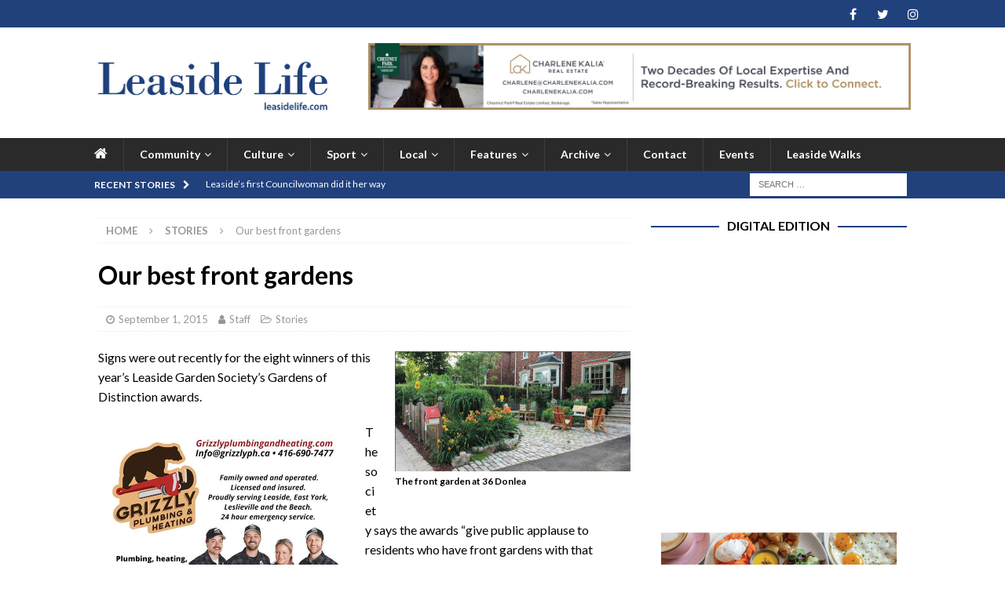

--- FILE ---
content_type: text/html; charset=UTF-8
request_url: https://leasidelife.com/our-best-front-gardens/
body_size: 18523
content:
<!DOCTYPE html>
<html class="no-js mh-one-sb" lang="en-US">
<head>
<meta charset="UTF-8">
<meta name="viewport" content="width=device-width, initial-scale=1.0">
<link rel="profile" href="https://gmpg.org/xfn/11" />
<meta name='robots' content='index, follow, max-image-preview:large, max-snippet:-1, max-video-preview:-1' />
	<style>img:is([sizes="auto" i], [sizes^="auto," i]) { contain-intrinsic-size: 3000px 1500px }</style>
	
	<!-- This site is optimized with the Yoast SEO plugin v26.4 - https://yoast.com/wordpress/plugins/seo/ -->
	<title>Our best front gardens - Leaside Life</title>
	<link rel="canonical" href="https://leasidelife.com/our-best-front-gardens/" />
	<meta property="og:locale" content="en_US" />
	<meta property="og:type" content="article" />
	<meta property="og:title" content="Our best front gardens - Leaside Life" />
	<meta property="og:description" content="Signs were out recently for the eight winners of this year’s Leaside Garden Society’s Gardens of Distinction awards. The society says the awards “give public applause to residents who have front gardens with that ‘something ...more" />
	<meta property="og:url" content="https://leasidelife.com/our-best-front-gardens/" />
	<meta property="og:site_name" content="Leaside Life" />
	<meta property="article:publisher" content="https://www.facebook.com/LeasideLife/" />
	<meta property="article:published_time" content="2015-09-01T03:07:30+00:00" />
	<meta property="article:modified_time" content="2018-03-14T13:23:04+00:00" />
	<meta property="og:image" content="http://leasidelife.com/wp-content/uploads/2015/08/garden-36-donlea-300x153.jpg" />
	<meta name="author" content="Staff" />
	<meta name="twitter:card" content="summary_large_image" />
	<meta name="twitter:creator" content="@LeasideLife" />
	<meta name="twitter:site" content="@LeasideLife" />
	<meta name="twitter:label1" content="Written by" />
	<meta name="twitter:data1" content="Staff" />
	<meta name="twitter:label2" content="Est. reading time" />
	<meta name="twitter:data2" content="1 minute" />
	<script type="application/ld+json" class="yoast-schema-graph">{"@context":"https://schema.org","@graph":[{"@type":"Article","@id":"https://leasidelife.com/our-best-front-gardens/#article","isPartOf":{"@id":"https://leasidelife.com/our-best-front-gardens/"},"author":{"name":"Staff","@id":"https://leasidelife.com/#/schema/person/83eaa80695ca5fdf48b9722ca5086f45"},"headline":"Our best front gardens","datePublished":"2015-09-01T03:07:30+00:00","dateModified":"2018-03-14T13:23:04+00:00","mainEntityOfPage":{"@id":"https://leasidelife.com/our-best-front-gardens/"},"wordCount":109,"publisher":{"@id":"https://leasidelife.com/#organization"},"image":{"@id":"https://leasidelife.com/our-best-front-gardens/#primaryimage"},"thumbnailUrl":"http://leasidelife.com/wp-content/uploads/2015/08/garden-36-donlea-300x153.jpg","articleSection":["Stories"],"inLanguage":"en-US"},{"@type":"WebPage","@id":"https://leasidelife.com/our-best-front-gardens/","url":"https://leasidelife.com/our-best-front-gardens/","name":"Our best front gardens - Leaside Life","isPartOf":{"@id":"https://leasidelife.com/#website"},"primaryImageOfPage":{"@id":"https://leasidelife.com/our-best-front-gardens/#primaryimage"},"image":{"@id":"https://leasidelife.com/our-best-front-gardens/#primaryimage"},"thumbnailUrl":"http://leasidelife.com/wp-content/uploads/2015/08/garden-36-donlea-300x153.jpg","datePublished":"2015-09-01T03:07:30+00:00","dateModified":"2018-03-14T13:23:04+00:00","breadcrumb":{"@id":"https://leasidelife.com/our-best-front-gardens/#breadcrumb"},"inLanguage":"en-US","potentialAction":[{"@type":"ReadAction","target":["https://leasidelife.com/our-best-front-gardens/"]}]},{"@type":"ImageObject","inLanguage":"en-US","@id":"https://leasidelife.com/our-best-front-gardens/#primaryimage","url":"https://leasidelife.com/wp-content/uploads/2015/08/garden-36-donlea.jpg","contentUrl":"https://leasidelife.com/wp-content/uploads/2015/08/garden-36-donlea.jpg","width":600,"height":305,"caption":"The front garden at 36 Donlea"},{"@type":"BreadcrumbList","@id":"https://leasidelife.com/our-best-front-gardens/#breadcrumb","itemListElement":[{"@type":"ListItem","position":1,"name":"Home","item":"https://leasidelife.com/"},{"@type":"ListItem","position":2,"name":"Our best front gardens"}]},{"@type":"WebSite","@id":"https://leasidelife.com/#website","url":"https://leasidelife.com/","name":"Leaside Life","description":"Connecting the Leaside community","publisher":{"@id":"https://leasidelife.com/#organization"},"potentialAction":[{"@type":"SearchAction","target":{"@type":"EntryPoint","urlTemplate":"https://leasidelife.com/?s={search_term_string}"},"query-input":{"@type":"PropertyValueSpecification","valueRequired":true,"valueName":"search_term_string"}}],"inLanguage":"en-US"},{"@type":"Organization","@id":"https://leasidelife.com/#organization","name":"Leaside Life","url":"https://leasidelife.com/","logo":{"@type":"ImageObject","inLanguage":"en-US","@id":"https://leasidelife.com/#/schema/logo/image/","url":"https://leasidelife.com/wp-content/uploads/2018/04/LLrobyn.jpg","contentUrl":"https://leasidelife.com/wp-content/uploads/2018/04/LLrobyn.jpg","width":687,"height":229,"caption":"Leaside Life"},"image":{"@id":"https://leasidelife.com/#/schema/logo/image/"},"sameAs":["https://www.facebook.com/LeasideLife/","https://x.com/LeasideLife","https://www.instagram.com/leasidelife","https://www.youtube.com/channel/UCYZ9hO8pcPPqGRmPjm_IGeg"]},{"@type":"Person","@id":"https://leasidelife.com/#/schema/person/83eaa80695ca5fdf48b9722ca5086f45","name":"Staff","image":{"@type":"ImageObject","inLanguage":"en-US","@id":"https://leasidelife.com/#/schema/person/image/","url":"https://secure.gravatar.com/avatar/5c276955455c9a19c19d447188035afa2e3ff8f1c891d6f3db9599aff43cd6ee?s=96&d=mm&r=g","contentUrl":"https://secure.gravatar.com/avatar/5c276955455c9a19c19d447188035afa2e3ff8f1c891d6f3db9599aff43cd6ee?s=96&d=mm&r=g","caption":"Staff"},"url":"https://leasidelife.com/author/leaside-life-staff/"}]}</script>
	<!-- / Yoast SEO plugin. -->


<link rel='dns-prefetch' href='//fonts.googleapis.com' />
<link rel="alternate" type="application/rss+xml" title="Leaside Life &raquo; Feed" href="https://leasidelife.com/feed/" />
<link rel="alternate" type="application/rss+xml" title="Leaside Life &raquo; Comments Feed" href="https://leasidelife.com/comments/feed/" />
<link rel="alternate" type="text/calendar" title="Leaside Life &raquo; iCal Feed" href="https://leasidelife.com/events/?ical=1" />
<script type="text/javascript">
/* <![CDATA[ */
window._wpemojiSettings = {"baseUrl":"https:\/\/s.w.org\/images\/core\/emoji\/16.0.1\/72x72\/","ext":".png","svgUrl":"https:\/\/s.w.org\/images\/core\/emoji\/16.0.1\/svg\/","svgExt":".svg","source":{"concatemoji":"https:\/\/leasidelife.com\/wp-includes\/js\/wp-emoji-release.min.js?ver=6.8.3"}};
/*! This file is auto-generated */
!function(s,n){var o,i,e;function c(e){try{var t={supportTests:e,timestamp:(new Date).valueOf()};sessionStorage.setItem(o,JSON.stringify(t))}catch(e){}}function p(e,t,n){e.clearRect(0,0,e.canvas.width,e.canvas.height),e.fillText(t,0,0);var t=new Uint32Array(e.getImageData(0,0,e.canvas.width,e.canvas.height).data),a=(e.clearRect(0,0,e.canvas.width,e.canvas.height),e.fillText(n,0,0),new Uint32Array(e.getImageData(0,0,e.canvas.width,e.canvas.height).data));return t.every(function(e,t){return e===a[t]})}function u(e,t){e.clearRect(0,0,e.canvas.width,e.canvas.height),e.fillText(t,0,0);for(var n=e.getImageData(16,16,1,1),a=0;a<n.data.length;a++)if(0!==n.data[a])return!1;return!0}function f(e,t,n,a){switch(t){case"flag":return n(e,"\ud83c\udff3\ufe0f\u200d\u26a7\ufe0f","\ud83c\udff3\ufe0f\u200b\u26a7\ufe0f")?!1:!n(e,"\ud83c\udde8\ud83c\uddf6","\ud83c\udde8\u200b\ud83c\uddf6")&&!n(e,"\ud83c\udff4\udb40\udc67\udb40\udc62\udb40\udc65\udb40\udc6e\udb40\udc67\udb40\udc7f","\ud83c\udff4\u200b\udb40\udc67\u200b\udb40\udc62\u200b\udb40\udc65\u200b\udb40\udc6e\u200b\udb40\udc67\u200b\udb40\udc7f");case"emoji":return!a(e,"\ud83e\udedf")}return!1}function g(e,t,n,a){var r="undefined"!=typeof WorkerGlobalScope&&self instanceof WorkerGlobalScope?new OffscreenCanvas(300,150):s.createElement("canvas"),o=r.getContext("2d",{willReadFrequently:!0}),i=(o.textBaseline="top",o.font="600 32px Arial",{});return e.forEach(function(e){i[e]=t(o,e,n,a)}),i}function t(e){var t=s.createElement("script");t.src=e,t.defer=!0,s.head.appendChild(t)}"undefined"!=typeof Promise&&(o="wpEmojiSettingsSupports",i=["flag","emoji"],n.supports={everything:!0,everythingExceptFlag:!0},e=new Promise(function(e){s.addEventListener("DOMContentLoaded",e,{once:!0})}),new Promise(function(t){var n=function(){try{var e=JSON.parse(sessionStorage.getItem(o));if("object"==typeof e&&"number"==typeof e.timestamp&&(new Date).valueOf()<e.timestamp+604800&&"object"==typeof e.supportTests)return e.supportTests}catch(e){}return null}();if(!n){if("undefined"!=typeof Worker&&"undefined"!=typeof OffscreenCanvas&&"undefined"!=typeof URL&&URL.createObjectURL&&"undefined"!=typeof Blob)try{var e="postMessage("+g.toString()+"("+[JSON.stringify(i),f.toString(),p.toString(),u.toString()].join(",")+"));",a=new Blob([e],{type:"text/javascript"}),r=new Worker(URL.createObjectURL(a),{name:"wpTestEmojiSupports"});return void(r.onmessage=function(e){c(n=e.data),r.terminate(),t(n)})}catch(e){}c(n=g(i,f,p,u))}t(n)}).then(function(e){for(var t in e)n.supports[t]=e[t],n.supports.everything=n.supports.everything&&n.supports[t],"flag"!==t&&(n.supports.everythingExceptFlag=n.supports.everythingExceptFlag&&n.supports[t]);n.supports.everythingExceptFlag=n.supports.everythingExceptFlag&&!n.supports.flag,n.DOMReady=!1,n.readyCallback=function(){n.DOMReady=!0}}).then(function(){return e}).then(function(){var e;n.supports.everything||(n.readyCallback(),(e=n.source||{}).concatemoji?t(e.concatemoji):e.wpemoji&&e.twemoji&&(t(e.twemoji),t(e.wpemoji)))}))}((window,document),window._wpemojiSettings);
/* ]]> */
</script>
<style id='wp-emoji-styles-inline-css' type='text/css'>

	img.wp-smiley, img.emoji {
		display: inline !important;
		border: none !important;
		box-shadow: none !important;
		height: 1em !important;
		width: 1em !important;
		margin: 0 0.07em !important;
		vertical-align: -0.1em !important;
		background: none !important;
		padding: 0 !important;
	}
</style>
<link rel='stylesheet' id='wp-block-library-css' href='https://leasidelife.com/wp-includes/css/dist/block-library/style.min.css?ver=6.8.3' type='text/css' media='all' />
<style id='classic-theme-styles-inline-css' type='text/css'>
/*! This file is auto-generated */
.wp-block-button__link{color:#fff;background-color:#32373c;border-radius:9999px;box-shadow:none;text-decoration:none;padding:calc(.667em + 2px) calc(1.333em + 2px);font-size:1.125em}.wp-block-file__button{background:#32373c;color:#fff;text-decoration:none}
</style>
<style id='global-styles-inline-css' type='text/css'>
:root{--wp--preset--aspect-ratio--square: 1;--wp--preset--aspect-ratio--4-3: 4/3;--wp--preset--aspect-ratio--3-4: 3/4;--wp--preset--aspect-ratio--3-2: 3/2;--wp--preset--aspect-ratio--2-3: 2/3;--wp--preset--aspect-ratio--16-9: 16/9;--wp--preset--aspect-ratio--9-16: 9/16;--wp--preset--color--black: #000000;--wp--preset--color--cyan-bluish-gray: #abb8c3;--wp--preset--color--white: #ffffff;--wp--preset--color--pale-pink: #f78da7;--wp--preset--color--vivid-red: #cf2e2e;--wp--preset--color--luminous-vivid-orange: #ff6900;--wp--preset--color--luminous-vivid-amber: #fcb900;--wp--preset--color--light-green-cyan: #7bdcb5;--wp--preset--color--vivid-green-cyan: #00d084;--wp--preset--color--pale-cyan-blue: #8ed1fc;--wp--preset--color--vivid-cyan-blue: #0693e3;--wp--preset--color--vivid-purple: #9b51e0;--wp--preset--gradient--vivid-cyan-blue-to-vivid-purple: linear-gradient(135deg,rgba(6,147,227,1) 0%,rgb(155,81,224) 100%);--wp--preset--gradient--light-green-cyan-to-vivid-green-cyan: linear-gradient(135deg,rgb(122,220,180) 0%,rgb(0,208,130) 100%);--wp--preset--gradient--luminous-vivid-amber-to-luminous-vivid-orange: linear-gradient(135deg,rgba(252,185,0,1) 0%,rgba(255,105,0,1) 100%);--wp--preset--gradient--luminous-vivid-orange-to-vivid-red: linear-gradient(135deg,rgba(255,105,0,1) 0%,rgb(207,46,46) 100%);--wp--preset--gradient--very-light-gray-to-cyan-bluish-gray: linear-gradient(135deg,rgb(238,238,238) 0%,rgb(169,184,195) 100%);--wp--preset--gradient--cool-to-warm-spectrum: linear-gradient(135deg,rgb(74,234,220) 0%,rgb(151,120,209) 20%,rgb(207,42,186) 40%,rgb(238,44,130) 60%,rgb(251,105,98) 80%,rgb(254,248,76) 100%);--wp--preset--gradient--blush-light-purple: linear-gradient(135deg,rgb(255,206,236) 0%,rgb(152,150,240) 100%);--wp--preset--gradient--blush-bordeaux: linear-gradient(135deg,rgb(254,205,165) 0%,rgb(254,45,45) 50%,rgb(107,0,62) 100%);--wp--preset--gradient--luminous-dusk: linear-gradient(135deg,rgb(255,203,112) 0%,rgb(199,81,192) 50%,rgb(65,88,208) 100%);--wp--preset--gradient--pale-ocean: linear-gradient(135deg,rgb(255,245,203) 0%,rgb(182,227,212) 50%,rgb(51,167,181) 100%);--wp--preset--gradient--electric-grass: linear-gradient(135deg,rgb(202,248,128) 0%,rgb(113,206,126) 100%);--wp--preset--gradient--midnight: linear-gradient(135deg,rgb(2,3,129) 0%,rgb(40,116,252) 100%);--wp--preset--font-size--small: 13px;--wp--preset--font-size--medium: 20px;--wp--preset--font-size--large: 36px;--wp--preset--font-size--x-large: 42px;--wp--preset--spacing--20: 0.44rem;--wp--preset--spacing--30: 0.67rem;--wp--preset--spacing--40: 1rem;--wp--preset--spacing--50: 1.5rem;--wp--preset--spacing--60: 2.25rem;--wp--preset--spacing--70: 3.38rem;--wp--preset--spacing--80: 5.06rem;--wp--preset--shadow--natural: 6px 6px 9px rgba(0, 0, 0, 0.2);--wp--preset--shadow--deep: 12px 12px 50px rgba(0, 0, 0, 0.4);--wp--preset--shadow--sharp: 6px 6px 0px rgba(0, 0, 0, 0.2);--wp--preset--shadow--outlined: 6px 6px 0px -3px rgba(255, 255, 255, 1), 6px 6px rgba(0, 0, 0, 1);--wp--preset--shadow--crisp: 6px 6px 0px rgba(0, 0, 0, 1);}:where(.is-layout-flex){gap: 0.5em;}:where(.is-layout-grid){gap: 0.5em;}body .is-layout-flex{display: flex;}.is-layout-flex{flex-wrap: wrap;align-items: center;}.is-layout-flex > :is(*, div){margin: 0;}body .is-layout-grid{display: grid;}.is-layout-grid > :is(*, div){margin: 0;}:where(.wp-block-columns.is-layout-flex){gap: 2em;}:where(.wp-block-columns.is-layout-grid){gap: 2em;}:where(.wp-block-post-template.is-layout-flex){gap: 1.25em;}:where(.wp-block-post-template.is-layout-grid){gap: 1.25em;}.has-black-color{color: var(--wp--preset--color--black) !important;}.has-cyan-bluish-gray-color{color: var(--wp--preset--color--cyan-bluish-gray) !important;}.has-white-color{color: var(--wp--preset--color--white) !important;}.has-pale-pink-color{color: var(--wp--preset--color--pale-pink) !important;}.has-vivid-red-color{color: var(--wp--preset--color--vivid-red) !important;}.has-luminous-vivid-orange-color{color: var(--wp--preset--color--luminous-vivid-orange) !important;}.has-luminous-vivid-amber-color{color: var(--wp--preset--color--luminous-vivid-amber) !important;}.has-light-green-cyan-color{color: var(--wp--preset--color--light-green-cyan) !important;}.has-vivid-green-cyan-color{color: var(--wp--preset--color--vivid-green-cyan) !important;}.has-pale-cyan-blue-color{color: var(--wp--preset--color--pale-cyan-blue) !important;}.has-vivid-cyan-blue-color{color: var(--wp--preset--color--vivid-cyan-blue) !important;}.has-vivid-purple-color{color: var(--wp--preset--color--vivid-purple) !important;}.has-black-background-color{background-color: var(--wp--preset--color--black) !important;}.has-cyan-bluish-gray-background-color{background-color: var(--wp--preset--color--cyan-bluish-gray) !important;}.has-white-background-color{background-color: var(--wp--preset--color--white) !important;}.has-pale-pink-background-color{background-color: var(--wp--preset--color--pale-pink) !important;}.has-vivid-red-background-color{background-color: var(--wp--preset--color--vivid-red) !important;}.has-luminous-vivid-orange-background-color{background-color: var(--wp--preset--color--luminous-vivid-orange) !important;}.has-luminous-vivid-amber-background-color{background-color: var(--wp--preset--color--luminous-vivid-amber) !important;}.has-light-green-cyan-background-color{background-color: var(--wp--preset--color--light-green-cyan) !important;}.has-vivid-green-cyan-background-color{background-color: var(--wp--preset--color--vivid-green-cyan) !important;}.has-pale-cyan-blue-background-color{background-color: var(--wp--preset--color--pale-cyan-blue) !important;}.has-vivid-cyan-blue-background-color{background-color: var(--wp--preset--color--vivid-cyan-blue) !important;}.has-vivid-purple-background-color{background-color: var(--wp--preset--color--vivid-purple) !important;}.has-black-border-color{border-color: var(--wp--preset--color--black) !important;}.has-cyan-bluish-gray-border-color{border-color: var(--wp--preset--color--cyan-bluish-gray) !important;}.has-white-border-color{border-color: var(--wp--preset--color--white) !important;}.has-pale-pink-border-color{border-color: var(--wp--preset--color--pale-pink) !important;}.has-vivid-red-border-color{border-color: var(--wp--preset--color--vivid-red) !important;}.has-luminous-vivid-orange-border-color{border-color: var(--wp--preset--color--luminous-vivid-orange) !important;}.has-luminous-vivid-amber-border-color{border-color: var(--wp--preset--color--luminous-vivid-amber) !important;}.has-light-green-cyan-border-color{border-color: var(--wp--preset--color--light-green-cyan) !important;}.has-vivid-green-cyan-border-color{border-color: var(--wp--preset--color--vivid-green-cyan) !important;}.has-pale-cyan-blue-border-color{border-color: var(--wp--preset--color--pale-cyan-blue) !important;}.has-vivid-cyan-blue-border-color{border-color: var(--wp--preset--color--vivid-cyan-blue) !important;}.has-vivid-purple-border-color{border-color: var(--wp--preset--color--vivid-purple) !important;}.has-vivid-cyan-blue-to-vivid-purple-gradient-background{background: var(--wp--preset--gradient--vivid-cyan-blue-to-vivid-purple) !important;}.has-light-green-cyan-to-vivid-green-cyan-gradient-background{background: var(--wp--preset--gradient--light-green-cyan-to-vivid-green-cyan) !important;}.has-luminous-vivid-amber-to-luminous-vivid-orange-gradient-background{background: var(--wp--preset--gradient--luminous-vivid-amber-to-luminous-vivid-orange) !important;}.has-luminous-vivid-orange-to-vivid-red-gradient-background{background: var(--wp--preset--gradient--luminous-vivid-orange-to-vivid-red) !important;}.has-very-light-gray-to-cyan-bluish-gray-gradient-background{background: var(--wp--preset--gradient--very-light-gray-to-cyan-bluish-gray) !important;}.has-cool-to-warm-spectrum-gradient-background{background: var(--wp--preset--gradient--cool-to-warm-spectrum) !important;}.has-blush-light-purple-gradient-background{background: var(--wp--preset--gradient--blush-light-purple) !important;}.has-blush-bordeaux-gradient-background{background: var(--wp--preset--gradient--blush-bordeaux) !important;}.has-luminous-dusk-gradient-background{background: var(--wp--preset--gradient--luminous-dusk) !important;}.has-pale-ocean-gradient-background{background: var(--wp--preset--gradient--pale-ocean) !important;}.has-electric-grass-gradient-background{background: var(--wp--preset--gradient--electric-grass) !important;}.has-midnight-gradient-background{background: var(--wp--preset--gradient--midnight) !important;}.has-small-font-size{font-size: var(--wp--preset--font-size--small) !important;}.has-medium-font-size{font-size: var(--wp--preset--font-size--medium) !important;}.has-large-font-size{font-size: var(--wp--preset--font-size--large) !important;}.has-x-large-font-size{font-size: var(--wp--preset--font-size--x-large) !important;}
:where(.wp-block-post-template.is-layout-flex){gap: 1.25em;}:where(.wp-block-post-template.is-layout-grid){gap: 1.25em;}
:where(.wp-block-columns.is-layout-flex){gap: 2em;}:where(.wp-block-columns.is-layout-grid){gap: 2em;}
:root :where(.wp-block-pullquote){font-size: 1.5em;line-height: 1.6;}
</style>
<link rel='stylesheet' id='mh-magazine-css' href='https://leasidelife.com/wp-content/themes/mh-magazine/style.css?ver=3.9.2' type='text/css' media='all' />
<link rel='stylesheet' id='mh-magazine-child-css' href='https://leasidelife.com/wp-content/themes/mh-magazine-child/style.css?ver=1.0.0' type='text/css' media='all' />
<link rel='stylesheet' id='mh-font-awesome-css' href='https://leasidelife.com/wp-content/themes/mh-magazine/includes/font-awesome.min.css' type='text/css' media='all' />
<link rel='stylesheet' id='mh-google-fonts-css' href='https://fonts.googleapis.com/css?family=Lato:300,400,400italic,600,700' type='text/css' media='all' />
<link rel='stylesheet' id='eeb-css-frontend-css' href='https://leasidelife.com/wp-content/plugins/email-encoder-bundle/core/includes/assets/css/style.css?ver=251127-192758' type='text/css' media='all' />
<script type="text/javascript" src="https://leasidelife.com/wp-includes/js/jquery/jquery.min.js?ver=3.7.1" id="jquery-core-js"></script>
<script type="text/javascript" src="https://leasidelife.com/wp-includes/js/jquery/jquery-migrate.min.js?ver=3.4.1" id="jquery-migrate-js"></script>
<script type="text/javascript" src="https://leasidelife.com/wp-content/themes/mh-magazine/js/scripts.js?ver=3.9.2" id="mh-scripts-js"></script>
<script type="text/javascript" src="https://leasidelife.com/wp-content/plugins/email-encoder-bundle/core/includes/assets/js/custom.js?ver=251127-192758" id="eeb-js-frontend-js"></script>
<link rel="https://api.w.org/" href="https://leasidelife.com/wp-json/" /><link rel="alternate" title="JSON" type="application/json" href="https://leasidelife.com/wp-json/wp/v2/posts/3640" /><link rel="EditURI" type="application/rsd+xml" title="RSD" href="https://leasidelife.com/xmlrpc.php?rsd" />
<meta name="generator" content="WordPress 6.8.3" />
<link rel='shortlink' href='https://leasidelife.com/?p=3640' />
<link rel="alternate" title="oEmbed (JSON)" type="application/json+oembed" href="https://leasidelife.com/wp-json/oembed/1.0/embed?url=https%3A%2F%2Fleasidelife.com%2Four-best-front-gardens%2F" />
<link rel="alternate" title="oEmbed (XML)" type="text/xml+oembed" href="https://leasidelife.com/wp-json/oembed/1.0/embed?url=https%3A%2F%2Fleasidelife.com%2Four-best-front-gardens%2F&#038;format=xml" />

<!-- This site is using AdRotate v5.16.1 to display their advertisements - https://ajdg.solutions/ -->
<!-- AdRotate CSS -->
<style type="text/css" media="screen">
	.g { margin:0px; padding:0px; overflow:hidden; line-height:1; zoom:1; }
	.g img { height:auto; }
	.g-col { position:relative; float:left; }
	.g-col:first-child { margin-left: 0; }
	.g-col:last-child { margin-right: 0; }
	@media only screen and (max-width: 480px) {
		.g-col, .g-dyn, .g-single { width:100%; margin-left:0; margin-right:0; }
	}
</style>
<!-- /AdRotate CSS -->

<script async src="//pagead2.googlesyndication.com/pagead/js/adsbygoogle.js"></script>
<script>
  (adsbygoogle = window.adsbygoogle || []).push({
    google_ad_client: "ca-pub-2792933515145368",
    enable_page_level_ads: true
  });
</script><meta name="tec-api-version" content="v1"><meta name="tec-api-origin" content="https://leasidelife.com"><link rel="alternate" href="https://leasidelife.com/wp-json/tribe/events/v1/" /><style type="text/css">
.mh-widget-layout4 .mh-widget-title { background: #21417d; background: rgba(33, 65, 125, 0.6); }
.mh-preheader, .mh-wide-layout .mh-subheader, .mh-ticker-title, .mh-main-nav li:hover, .mh-footer-nav, .slicknav_menu, .slicknav_btn, .slicknav_nav .slicknav_item:hover, .slicknav_nav a:hover, .mh-back-to-top, .mh-subheading, .entry-tags .fa, .entry-tags li:hover, .mh-widget-layout2 .mh-widget-title, .mh-widget-layout4 .mh-widget-title-inner, .mh-widget-layout4 .mh-footer-widget-title, .mh-widget-layout5 .mh-widget-title-inner, .mh-widget-layout6 .mh-widget-title, #mh-mobile .flex-control-paging li a.flex-active, .mh-image-caption, .mh-carousel-layout1 .mh-carousel-caption, .mh-tab-button.active, .mh-tab-button.active:hover, .mh-footer-widget .mh-tab-button.active, .mh-social-widget li:hover a, .mh-footer-widget .mh-social-widget li a, .mh-footer-widget .mh-author-bio-widget, .tagcloud a:hover, .mh-widget .tagcloud a:hover, .mh-footer-widget .tagcloud a:hover, .mh-posts-stacked-item .mh-meta, .page-numbers:hover, .mh-loop-pagination .current, .mh-comments-pagination .current, .pagelink, a:hover .pagelink, input[type=submit], #infinite-handle span { background: #21417d; }
.mh-main-nav-wrap .slicknav_nav ul, blockquote, .mh-widget-layout1 .mh-widget-title, .mh-widget-layout3 .mh-widget-title, .mh-widget-layout5 .mh-widget-title, .mh-widget-layout8 .mh-widget-title:after, #mh-mobile .mh-slider-caption, .mh-carousel-layout1, .mh-spotlight-widget, .mh-author-bio-widget, .mh-author-bio-title, .mh-author-bio-image-frame, .mh-video-widget, .mh-tab-buttons, textarea:hover, input[type=text]:hover, input[type=email]:hover, input[type=tel]:hover, input[type=url]:hover { border-color: #21417d; }
.mh-header-tagline, .mh-dropcap, .mh-carousel-layout1 .flex-direction-nav a, .mh-carousel-layout2 .mh-carousel-caption, .mh-posts-digest-small-category, .mh-posts-lineup-more, .bypostauthor .fn:after, .mh-comment-list .comment-reply-link:before, #respond #cancel-comment-reply-link:before { color: #21417d; }
.entry-content a { color: #21417b; }
a:hover, .entry-content a:hover, #respond a:hover, #respond #cancel-comment-reply-link:hover, #respond .logged-in-as a:hover, .mh-comment-list .comment-meta a:hover, .mh-ping-list .mh-ping-item a:hover, .mh-meta a:hover, .mh-breadcrumb a:hover, .mh-tabbed-widget a:hover { color: #21417b; }
</style>
<!--[if lt IE 9]>
<script src="https://leasidelife.com/wp-content/themes/mh-magazine/js/css3-mediaqueries.js"></script>
<![endif]-->
<style type="text/css">
.entry-content { font-size: 16px; font-size: 1rem; }
h1, h2, h3, h4, h5, h6, .mh-custom-posts-small-title { font-family: "Lato", sans-serif; }
body { font-family: "Lato", sans-serif; }
</style>
<style type="text/css" id="custom-background-css">
body.custom-background { background-color: #ffffff; }
</style>
	<link rel="icon" href="https://leasidelife.com/wp-content/uploads/2018/03/L-50x50.png" sizes="32x32" />
<link rel="icon" href="https://leasidelife.com/wp-content/uploads/2018/03/L-300x300.png" sizes="192x192" />
<link rel="apple-touch-icon" href="https://leasidelife.com/wp-content/uploads/2018/03/L-300x300.png" />
<meta name="msapplication-TileImage" content="https://leasidelife.com/wp-content/uploads/2018/03/L-300x300.png" />
		<style type="text/css" id="wp-custom-css">
			.mh-main-nav {text-transform:none;}

.mh-main-nav {padding: 0px 0px;}

.mh-ticker-item-cat {display:none;}

.mh-ticker-item-date {display:none;}

.mh-pinterest {display:none;}

.entry-tags {display:none;}

.mh-header-nav-mobile  {display:none;}

.mh-ad-spot {
	background: #ffffff;
}


.slicknav_menu .slicknav_menutxt { display: block; }

.fa-home:before {
    font-size: 1.3em;
}





.ngg-imagebrowser h3 {
text-align: center;
display: none; /* want to hide the filename above the image*/
} 





 
/* moves the In the spotlight caption down to now cover face of Colin's Virtual comedy night*/
.mh-spotlight-caption {

	top: 0%;align-content}
 
/* makes text widget in sidebar centred */
div.textwidget.custom-html-widget {
	text-align: center;
}

/*takes off featured image at top of calendar entry in new Simple calendar
.entry-thumbnail {display: none}
*/

/*
div.mh-meta.entry-meta {display: none;}
*/

/*

nav.mh-breadcrumb {display: none;}*/

/*takes square button of list of events*/
.entry-content ul {
	list-style: none;
}

/*moves events list on widget over to right*/
.sc_events_list {
	margin-left: 15px;
}

/*Change color on text widget for Events listing to Blue for title and and name of event, and grey for the dates*/

.textwidget.custom-html-widget a {
	color: #1E407C;

}

.sc_event_title {color: #1E407C;}
.sc_event_date {color: #333}

/*change font for address in Events Calendar*/
.tribe-events-event-meta .tribe-events-address {
		font: inherit;
}

.tribe-events-event-meta dd {
	list-style: none;
}

.tribe-events-start-date-label,   {
	list-style: none;
}

.tribe-events-start-time-label  {
	list-style: none;
}

.tribe-events-event-meta dt {
	list-style: none;
}

/*takes out full background color of h4 link title*/
.tribe-common--breakpoint-medium.tribe-common .tribe-common-h4--min-medium {
	background-color: white;
}
.tribe-events-calendar-month__calendar-event-title.tribe-common-h8.tribe-common-h--alt {
	background-color: white;
}


/*takes out featured image on single event page TEC*/
 * .single-tribe_events .tribe-events-event-image {display:none !important;}


/*takes out background color on the title of events*/

.tribe-events-calendar-list__event-title.tribe-common-h6.tribe-common-h4--min-medium
{background-color: white;}
/*NOT WORKING YET takes out featured image on single event page TEC*/

.tribe-events-calendar-month-mobile-events__mobile-event-title.tribe-common-h7 {background-color: white;}

/*change colour of link for leasidelife email for email list link to white*/


#eeb-39525-997888 a {
  color: #fff;
}

/* NOT WORKING YET Hide category color indicators in The Events Calendar list view */
.tribe-events-calendar-list__event-url .tribe-events-category-color-border,
.tribe-events-calendar-list__event-url .tribe-events-category-color-background {
    display: none !important;
}



		</style>
		</head>
<body id="mh-mobile" class="wp-singular post-template-default single single-post postid-3640 single-format-standard custom-background wp-custom-logo wp-theme-mh-magazine wp-child-theme-mh-magazine-child tribe-no-js mh-wide-layout mh-right-sb mh-loop-layout1 mh-widget-layout8 wpbdp-with-button-styles" itemscope="itemscope" itemtype="https://schema.org/WebPage">
<div class="mh-header-nav-mobile clearfix"></div>
	<div class="mh-preheader">
    	<div class="mh-container mh-container-inner mh-row clearfix">
							<div class="mh-header-bar-content mh-header-bar-top-left mh-col-2-3 clearfix">
									</div>
										<div class="mh-header-bar-content mh-header-bar-top-right mh-col-1-3 clearfix">
											<nav class="mh-social-icons mh-social-nav mh-social-nav-top clearfix" itemscope="itemscope" itemtype="https://schema.org/SiteNavigationElement">
							<div class="menu-mysocialmenu-container"><ul id="menu-mysocialmenu" class="menu"><li id="menu-item-7230" class="menu-item menu-item-type-custom menu-item-object-custom menu-item-7230"><a href="https://facebook.com/leasidelife"><i class="fa fa-mh-social"></i><span class="screen-reader-text">Facebook</span></a></li>
<li id="menu-item-7231" class="menu-item menu-item-type-custom menu-item-object-custom menu-item-7231"><a href="https://twitter.com/leasidelife"><i class="fa fa-mh-social"></i><span class="screen-reader-text">Twitter</span></a></li>
<li id="menu-item-7233" class="menu-item menu-item-type-custom menu-item-object-custom menu-item-7233"><a href="https://instagram.com/leasidelife"><i class="fa fa-mh-social"></i><span class="screen-reader-text">Instagram</span></a></li>
</ul></div>						</nav>
									</div>
					</div>
	</div>
<header class="mh-header" itemscope="itemscope" itemtype="https://schema.org/WPHeader">
	<div class="mh-container mh-container-inner clearfix">
		<div class="mh-custom-header clearfix">
<div class="mh-header-columns mh-row clearfix">
<div class="mh-col-1-3 mh-site-identity">
<div class="mh-site-logo" role="banner" itemscope="itemscope" itemtype="https://schema.org/Brand">
<a href="https://leasidelife.com/" class="custom-logo-link" rel="home"><img width="687" height="229" src="https://leasidelife.com/wp-content/uploads/2018/04/cropped-LLrobyn.jpg" class="custom-logo" alt="Leaside Life" decoding="async" fetchpriority="high" srcset="https://leasidelife.com/wp-content/uploads/2018/04/cropped-LLrobyn.jpg 687w, https://leasidelife.com/wp-content/uploads/2018/04/cropped-LLrobyn-300x100.jpg 300w, https://leasidelife.com/wp-content/uploads/2018/04/cropped-LLrobyn-150x50.jpg 150w, https://leasidelife.com/wp-content/uploads/2018/04/cropped-LLrobyn-500x167.jpg 500w" sizes="(max-width: 687px) 100vw, 687px" /></a></div>
</div>
<aside class="mh-col-2-3 mh-header-widget-2">
<div id="adrotate_widgets-12" class="mh-widget mh-header-2 adrotate_widgets"><div class="g g-8"><div class="g-single a-13"><a href="https://www.charlenekalia.com" target="_blank"><img src="/wp-content/uploads/2024/06/ckaliaBannerJune2024.jpg" width="728" /></a></div></div></div></aside>
</div>
</div>
	</div>
	<div class="mh-main-nav-wrap">
		<nav class="mh-navigation mh-main-nav mh-container mh-container-inner clearfix" itemscope="itemscope" itemtype="https://schema.org/SiteNavigationElement">
			<div class="menu-mynewmenu-container"><ul id="menu-mynewmenu" class="menu"><li id="menu-item-7292" class="menu-item menu-item-type-post_type menu-item-object-page menu-item-home menu-item-7292"><a href="https://leasidelife.com/"><i class="fa fa-home"></i></a></li>
<li id="menu-item-7256" class="menu-item menu-item-type-taxonomy menu-item-object-category menu-item-has-children menu-item-7256"><a href="https://leasidelife.com/category/community/">Community</a>
<ul class="sub-menu">
	<li id="menu-item-7257" class="menu-item menu-item-type-taxonomy menu-item-object-category menu-item-7257"><a href="https://leasidelife.com/category/community/churches/">Churches</a></li>
	<li id="menu-item-10623" class="menu-item menu-item-type-taxonomy menu-item-object-category menu-item-10623"><a href="https://leasidelife.com/category/community/cycling/">Cycling</a></li>
	<li id="menu-item-7258" class="menu-item menu-item-type-taxonomy menu-item-object-category menu-item-7258"><a href="https://leasidelife.com/category/community/history/">History</a></li>
	<li id="menu-item-7259" class="menu-item menu-item-type-taxonomy menu-item-object-category menu-item-7259"><a href="https://leasidelife.com/category/community/nature/">Nature</a></li>
	<li id="menu-item-7260" class="menu-item menu-item-type-taxonomy menu-item-object-category menu-item-7260"><a href="https://leasidelife.com/category/community/people/">People</a></li>
	<li id="menu-item-7261" class="menu-item menu-item-type-taxonomy menu-item-object-category menu-item-7261"><a href="https://leasidelife.com/category/community/schools/">Schools</a></li>
	<li id="menu-item-18319" class="menu-item menu-item-type-taxonomy menu-item-object-category menu-item-18319"><a href="https://leasidelife.com/category/community/the-bridge/">The Bridge</a></li>
	<li id="menu-item-7271" class="menu-item menu-item-type-taxonomy menu-item-object-category menu-item-7271"><a href="https://leasidelife.com/category/letters/">Letters</a></li>
	<li id="menu-item-22651" class="menu-item menu-item-type-post_type menu-item-object-post menu-item-22651"><a href="https://leasidelife.com/scavenger-hunt-join-us-for-leaside-lifes-first-annual-scavenger-hunt-and-win-prizes/">Scavenger Hunt 2025</a></li>
</ul>
</li>
<li id="menu-item-7262" class="menu-item menu-item-type-taxonomy menu-item-object-category menu-item-has-children menu-item-7262"><a href="https://leasidelife.com/category/culture/">Culture</a>
<ul class="sub-menu">
	<li id="menu-item-7263" class="menu-item menu-item-type-taxonomy menu-item-object-category menu-item-7263"><a href="https://leasidelife.com/category/culture/arts/">Arts</a></li>
	<li id="menu-item-7265" class="menu-item menu-item-type-taxonomy menu-item-object-category menu-item-7265"><a href="https://leasidelife.com/category/culture/food/">Food</a></li>
	<li id="menu-item-7266" class="menu-item menu-item-type-taxonomy menu-item-object-category menu-item-7266"><a href="https://leasidelife.com/category/culture/gardening/">Gardening</a></li>
	<li id="menu-item-21270" class="menu-item menu-item-type-taxonomy menu-item-object-category menu-item-21270"><a href="https://leasidelife.com/category/culture/leaside-cooks/">Leaside Cooks</a></li>
</ul>
</li>
<li id="menu-item-7277" class="menu-item menu-item-type-taxonomy menu-item-object-category menu-item-has-children menu-item-7277"><a href="https://leasidelife.com/category/sports/">Sport</a>
<ul class="sub-menu">
	<li id="menu-item-18581" class="menu-item menu-item-type-taxonomy menu-item-object-category menu-item-18581"><a href="https://leasidelife.com/category/sports/sports-hall-of-fame/">Sports Hall of Fame</a></li>
</ul>
</li>
<li id="menu-item-7272" class="menu-item menu-item-type-taxonomy menu-item-object-category menu-item-has-children menu-item-7272"><a href="https://leasidelife.com/category/local/">Local</a>
<ul class="sub-menu">
	<li id="menu-item-7255" class="menu-item menu-item-type-taxonomy menu-item-object-category menu-item-7255"><a href="https://leasidelife.com/category/business/">Business</a></li>
	<li id="menu-item-9549" class="menu-item menu-item-type-taxonomy menu-item-object-category menu-item-9549"><a href="https://leasidelife.com/category/local/politics-politics/">Local Politics</a></li>
	<li id="menu-item-10916" class="menu-item menu-item-type-taxonomy menu-item-object-category menu-item-10916"><a href="https://leasidelife.com/category/local/city-councillor/">City Councillor</a></li>
	<li id="menu-item-7273" class="menu-item menu-item-type-taxonomy menu-item-object-category menu-item-7273"><a href="https://leasidelife.com/category/local/development/">Development</a></li>
	<li id="menu-item-7276" class="menu-item menu-item-type-taxonomy menu-item-object-category menu-item-7276"><a href="https://leasidelife.com/category/local/lpoa/">Leaside Residents Association</a></li>
	<li id="menu-item-8592" class="menu-item menu-item-type-taxonomy menu-item-object-category menu-item-8592"><a href="https://leasidelife.com/category/local/real-estate/">Real Estate</a></li>
</ul>
</li>
<li id="menu-item-7267" class="menu-item menu-item-type-taxonomy menu-item-object-category menu-item-has-children menu-item-7267"><a href="https://leasidelife.com/category/features/">Features</a>
<ul class="sub-menu">
	<li id="menu-item-13147" class="menu-item menu-item-type-taxonomy menu-item-object-category menu-item-13147"><a href="https://leasidelife.com/category/features/editors-welcome/">Editor&#8217;s Welcome</a></li>
	<li id="menu-item-13049" class="menu-item menu-item-type-taxonomy menu-item-object-category menu-item-13049"><a href="https://leasidelife.com/category/features/leaside-green/">Leaside Green</a></li>
	<li id="menu-item-7270" class="menu-item menu-item-type-taxonomy menu-item-object-category menu-item-7270"><a href="https://leasidelife.com/category/features/terry-fallis-features/">Terry Fallis</a></li>
	<li id="menu-item-7269" class="menu-item menu-item-type-taxonomy menu-item-object-category menu-item-7269"><a href="https://leasidelife.com/category/features/leaside-literati-features/">Leaside Litterati</a></li>
	<li id="menu-item-7268" class="menu-item menu-item-type-taxonomy menu-item-object-category menu-item-7268"><a href="https://leasidelife.com/category/features/curious-idler/">Curious Idler</a></li>
	<li id="menu-item-21321" class="menu-item menu-item-type-taxonomy menu-item-object-category menu-item-21321"><a href="https://leasidelife.com/category/features/contests/">Contests</a></li>
</ul>
</li>
<li id="menu-item-7992" class="menu-item menu-item-type-post_type menu-item-object-page menu-item-has-children menu-item-7992"><a href="https://leasidelife.com/archive/">Archive</a>
<ul class="sub-menu">
	<li id="menu-item-8549" class="menu-item menu-item-type-custom menu-item-object-custom menu-item-has-children menu-item-8549"><a href="/leaside-life-contributors">By Author</a>
	<ul class="sub-menu">
		<li id="menu-item-8552" class="menu-item menu-item-type-custom menu-item-object-custom menu-item-8552"><a href="/author/alan-redway/">Alan Redway</a></li>
		<li id="menu-item-8553" class="menu-item menu-item-type-custom menu-item-object-custom menu-item-8553"><a href="/author/allan-williams/">Allan Williams</a></li>
		<li id="menu-item-8554" class="menu-item menu-item-type-custom menu-item-object-custom menu-item-8554"><a href="/author/carol-burtin-fripp/">Carol Burtin Fripp</a></li>
		<li id="menu-item-8555" class="menu-item menu-item-type-custom menu-item-object-custom menu-item-8555"><a href="/author/cheryl-vandenburg/">Cheryl Vanderburg</a></li>
		<li id="menu-item-8556" class="menu-item menu-item-type-custom menu-item-object-custom menu-item-8556"><a href="/author/daniel-girard/">Daniel Girard</a></li>
		<li id="menu-item-22755" class="menu-item menu-item-type-custom menu-item-object-custom menu-item-22755"><a href="/author/david-crichton/">David Crichton</a></li>
		<li id="menu-item-8557" class="menu-item menu-item-type-custom menu-item-object-custom menu-item-8557"><a href="/author/debora-kuchme">Debora Kuchme</a></li>
		<li id="menu-item-8558" class="menu-item menu-item-type-custom menu-item-object-custom menu-item-8558"><a href="/author/geoff-kettel">Geoff Kettel</a></li>
		<li id="menu-item-8559" class="menu-item menu-item-type-custom menu-item-object-custom menu-item-8559"><a href="/author/gerri-gershon">Gerri Gershon</a></li>
		<li id="menu-item-10255" class="menu-item menu-item-type-custom menu-item-object-custom menu-item-10255"><a href="/author/glenn-asano">Glenn Asano</a></li>
		<li id="menu-item-8560" class="menu-item menu-item-type-custom menu-item-object-custom menu-item-8560"><a href="/author/hailey-eisen">Hailey Eisen</a></li>
		<li id="menu-item-11644" class="menu-item menu-item-type-custom menu-item-object-custom menu-item-11644"><a href="/author/holly-reid/">Holly Reid</a></li>
		<li id="menu-item-8561" class="menu-item menu-item-type-custom menu-item-object-custom menu-item-8561"><a href="/author/jane-auster">Jane Auster</a></li>
		<li id="menu-item-8562" class="menu-item menu-item-type-custom menu-item-object-custom menu-item-8562"><a href="/author/janis-fertuck/">Janis Fertuck</a></li>
		<li id="menu-item-8563" class="menu-item menu-item-type-custom menu-item-object-custom menu-item-8563"><a href="/author/jeanne-hopkins">Jeanne Hopkins</a></li>
		<li id="menu-item-8564" class="menu-item menu-item-type-custom menu-item-object-custom menu-item-8564"><a href="/author/jon-burnside">Jon Burnside</a></li>
		<li id="menu-item-8565" class="menu-item menu-item-type-custom menu-item-object-custom menu-item-8565"><a href="/author/karli-vezina">Karli Vezina</a></li>
		<li id="menu-item-8566" class="menu-item menu-item-type-custom menu-item-object-custom menu-item-8566"><a href="/author/ken-mallett">Ken Mallett</a></li>
		<li id="menu-item-21419" class="menu-item menu-item-type-custom menu-item-object-custom menu-item-21419"><a href="/author/lisa-parker">Lisa Parker</a></li>
		<li id="menu-item-8551" class="menu-item menu-item-type-custom menu-item-object-custom menu-item-8551"><a href="/author/lorna-krawchuk/">Lorna Krawchuk</a></li>
		<li id="menu-item-8567" class="menu-item menu-item-type-custom menu-item-object-custom menu-item-8567"><a href="/author/michael-bliss">Michael Bliss</a></li>
		<li id="menu-item-19430" class="menu-item menu-item-type-custom menu-item-object-custom menu-item-19430"><a href="/author/mitch-bubulj">Mitch Bubulj</a></li>
		<li id="menu-item-8568" class="menu-item menu-item-type-custom menu-item-object-custom menu-item-8568"><a href="/author/robin-dickie">Robin Dickie</a></li>
		<li id="menu-item-8569" class="menu-item menu-item-type-custom menu-item-object-custom menu-item-8569"><a href="/author/susan-scandiffio">Susan Scandiffio</a></li>
		<li id="menu-item-8571" class="menu-item menu-item-type-custom menu-item-object-custom menu-item-8571"><a href="/author/suzanne-park">Suzanne Park</a></li>
		<li id="menu-item-18278" class="menu-item menu-item-type-custom menu-item-object-custom menu-item-18278"><a href="/author/ted-dewelles/">Ted DeWelles</a></li>
		<li id="menu-item-8572" class="menu-item menu-item-type-custom menu-item-object-custom menu-item-8572"><a href="/author/terry-fallis">Terry Fallis</a></li>
		<li id="menu-item-21469" class="menu-item menu-item-type-custom menu-item-object-custom menu-item-21469"><a href="/author/tim-fallis">Tim Fallis</a></li>
		<li id="menu-item-8573" class="menu-item menu-item-type-custom menu-item-object-custom menu-item-8573"><a href="/author/vicki-hall/">Vicki Hall</a></li>
		<li id="menu-item-8574" class="menu-item menu-item-type-custom menu-item-object-custom menu-item-8574"><a href="/author/will-ashworth">Will Ashworth</a></li>
		<li id="menu-item-14629" class="menu-item menu-item-type-custom menu-item-object-custom menu-item-14629"><a href="#">Coming Soon</a></li>
	</ul>
</li>
	<li id="menu-item-8550" class="menu-item menu-item-type-custom menu-item-object-custom menu-item-has-children menu-item-8550"><a href="#">Past Issues By Date</a>
	<ul class="sub-menu">
		<li id="menu-item-21420" class="menu-item menu-item-type-custom menu-item-object-custom menu-item-has-children menu-item-21420"><a href="/2025">2025</a>
		<ul class="sub-menu">
			<li id="menu-item-21421" class="menu-item menu-item-type-custom menu-item-object-custom menu-item-21421"><a href="/2025/01">Jan. 2025</a></li>
			<li id="menu-item-21803" class="menu-item menu-item-type-custom menu-item-object-custom menu-item-21803"><a href="/2025/02">February 2025</a></li>
			<li id="menu-item-21804" class="menu-item menu-item-type-custom menu-item-object-custom menu-item-21804"><a href="/2025/03">March 2025</a></li>
			<li id="menu-item-21805" class="menu-item menu-item-type-custom menu-item-object-custom menu-item-21805"><a href="/2025/04">April 2025</a></li>
			<li id="menu-item-22141" class="menu-item menu-item-type-custom menu-item-object-custom menu-item-22141"><a href="/2025/05">May 2025</a></li>
			<li id="menu-item-22142" class="menu-item menu-item-type-custom menu-item-object-custom menu-item-22142"><a href="/2025/06">June 2025</a></li>
			<li id="menu-item-22323" class="menu-item menu-item-type-custom menu-item-object-custom menu-item-22323"><a href="/2025/07">July 2025</a></li>
			<li id="menu-item-22747" class="menu-item menu-item-type-custom menu-item-object-custom menu-item-22747"><a href="/2025/08">August 2025</a></li>
			<li id="menu-item-22748" class="menu-item menu-item-type-custom menu-item-object-custom menu-item-22748"><a href="/2025/09">Sept. 2025</a></li>
			<li id="menu-item-22750" class="menu-item menu-item-type-custom menu-item-object-custom menu-item-22750"><a href="/2025/10">Oct. 2025</a></li>
		</ul>
</li>
		<li id="menu-item-19412" class="menu-item menu-item-type-custom menu-item-object-custom menu-item-has-children menu-item-19412"><a href="/2024">2024</a>
		<ul class="sub-menu">
			<li id="menu-item-21317" class="menu-item menu-item-type-custom menu-item-object-custom menu-item-21317"><a href="/2024/12">December 2024</a></li>
			<li id="menu-item-21316" class="menu-item menu-item-type-custom menu-item-object-custom menu-item-21316"><a href="/2024/11">November 2024</a></li>
			<li id="menu-item-20763" class="menu-item menu-item-type-custom menu-item-object-custom menu-item-20763"><a href="/2024/10">October 2024</a></li>
			<li id="menu-item-20765" class="menu-item menu-item-type-custom menu-item-object-custom menu-item-20765"><a href="/2024/09">September 2024</a></li>
			<li id="menu-item-20764" class="menu-item menu-item-type-custom menu-item-object-custom menu-item-20764"><a href="/2024/08">August 2024</a></li>
			<li id="menu-item-20477" class="menu-item menu-item-type-custom menu-item-object-custom menu-item-20477"><a href="/2024/07">July 2024</a></li>
			<li id="menu-item-20476" class="menu-item menu-item-type-custom menu-item-object-custom menu-item-20476"><a href="/2024/06">June 2024</a></li>
			<li id="menu-item-20075" class="menu-item menu-item-type-custom menu-item-object-custom menu-item-20075"><a href="/2024/05">May 2024</a></li>
			<li id="menu-item-20074" class="menu-item menu-item-type-custom menu-item-object-custom menu-item-20074"><a href="/2024/04">April 2024</a></li>
			<li id="menu-item-19632" class="menu-item menu-item-type-custom menu-item-object-custom menu-item-19632"><a href="/2024/03">March 2024</a></li>
			<li id="menu-item-19631" class="menu-item menu-item-type-custom menu-item-object-custom menu-item-19631"><a href="/2024/02">Feb. 2024</a></li>
			<li id="menu-item-19411" class="menu-item menu-item-type-custom menu-item-object-custom menu-item-19411"><a href="/2024/01">January 2024</a></li>
		</ul>
</li>
		<li id="menu-item-18589" class="menu-item menu-item-type-custom menu-item-object-custom menu-item-has-children menu-item-18589"><a href="/2023">2023</a>
		<ul class="sub-menu">
			<li id="menu-item-19410" class="menu-item menu-item-type-custom menu-item-object-custom menu-item-19410"><a href="/2023/12">December 2023</a></li>
			<li id="menu-item-19247" class="menu-item menu-item-type-custom menu-item-object-custom menu-item-19247"><a href="/2023/11">November 2023</a></li>
			<li id="menu-item-19246" class="menu-item menu-item-type-custom menu-item-object-custom menu-item-19246"><a href="/2023/10">October 2023</a></li>
			<li id="menu-item-19245" class="menu-item menu-item-type-custom menu-item-object-custom menu-item-19245"><a href="/2023/09">September 2023</a></li>
			<li id="menu-item-19244" class="menu-item menu-item-type-custom menu-item-object-custom menu-item-19244"><a href="/2023/08">August 2023</a></li>
			<li id="menu-item-18823" class="menu-item menu-item-type-custom menu-item-object-custom menu-item-18823"><a href="/2023/07">July 2023</a></li>
			<li id="menu-item-18734" class="menu-item menu-item-type-custom menu-item-object-custom menu-item-18734"><a href="/2023/06">June 2023</a></li>
			<li id="menu-item-18591" class="menu-item menu-item-type-custom menu-item-object-custom menu-item-18591"><a href="/2023/05">May 2023</a></li>
			<li id="menu-item-18590" class="menu-item menu-item-type-custom menu-item-object-custom menu-item-18590"><a href="/2023/04">April 2023</a></li>
			<li id="menu-item-18378" class="menu-item menu-item-type-custom menu-item-object-custom menu-item-18378"><a href="/2023/03">March 2023</a></li>
			<li id="menu-item-18291" class="menu-item menu-item-type-custom menu-item-object-custom menu-item-18291"><a href="/2023/02">Feb. 2023</a></li>
			<li id="menu-item-18289" class="menu-item menu-item-type-custom menu-item-object-custom menu-item-18289"><a href="/2023/01">Jan. 2023</a></li>
		</ul>
</li>
		<li id="menu-item-16966" class="menu-item menu-item-type-custom menu-item-object-custom menu-item-has-children menu-item-16966"><a href="/2022">2022</a>
		<ul class="sub-menu">
			<li id="menu-item-18109" class="menu-item menu-item-type-custom menu-item-object-custom menu-item-18109"><a href="/2022/12">December 2022</a></li>
			<li id="menu-item-18108" class="menu-item menu-item-type-custom menu-item-object-custom menu-item-18108"><a href="/2022/11">November 2022</a></li>
			<li id="menu-item-17897" class="menu-item menu-item-type-custom menu-item-object-custom menu-item-17897"><a href="/2022/10">October 2022</a></li>
			<li id="menu-item-17896" class="menu-item menu-item-type-custom menu-item-object-custom menu-item-17896"><a href="/2022/09">September 2022</a></li>
			<li id="menu-item-17653" class="menu-item menu-item-type-custom menu-item-object-custom menu-item-17653"><a href="/2022/08">August 2022</a></li>
			<li id="menu-item-17535" class="menu-item menu-item-type-custom menu-item-object-custom menu-item-17535"><a href="/2022/07">July 2022</a></li>
			<li id="menu-item-17345" class="menu-item menu-item-type-custom menu-item-object-custom menu-item-17345"><a href="/2022/06">June 2022</a></li>
			<li id="menu-item-17327" class="menu-item menu-item-type-custom menu-item-object-custom menu-item-17327"><a href="/2022/05">May 2022</a></li>
			<li id="menu-item-17222" class="menu-item menu-item-type-custom menu-item-object-custom menu-item-17222"><a href="/2022/04">April 2022</a></li>
			<li id="menu-item-17058" class="menu-item menu-item-type-custom menu-item-object-custom menu-item-17058"><a href="/2022/03">March 2022</a></li>
			<li id="menu-item-16968" class="menu-item menu-item-type-custom menu-item-object-custom menu-item-16968"><a href="/2022/02">February 2022</a></li>
			<li id="menu-item-16967" class="menu-item menu-item-type-custom menu-item-object-custom menu-item-16967"><a href="/2022/01">January 2022</a></li>
		</ul>
</li>
		<li id="menu-item-15460" class="menu-item menu-item-type-custom menu-item-object-custom menu-item-has-children menu-item-15460"><a href="/2021">2021</a>
		<ul class="sub-menu">
			<li id="menu-item-16788" class="menu-item menu-item-type-custom menu-item-object-custom menu-item-16788"><a href="/2021/12">December 2021</a></li>
			<li id="menu-item-16578" class="menu-item menu-item-type-custom menu-item-object-custom menu-item-16578"><a href="/2021/11">November 2021</a></li>
			<li id="menu-item-16463" class="menu-item menu-item-type-custom menu-item-object-custom menu-item-16463"><a href="/2021/10">October 2021</a></li>
			<li id="menu-item-16173" class="menu-item menu-item-type-custom menu-item-object-custom menu-item-16173"><a href="/2021/09">September 2021</a></li>
			<li id="menu-item-16165" class="menu-item menu-item-type-custom menu-item-object-custom menu-item-16165"><a href="/2021/08">August 2021</a></li>
			<li id="menu-item-16014" class="menu-item menu-item-type-custom menu-item-object-custom menu-item-16014"><a href="/2021/07">July 2021</a></li>
			<li id="menu-item-15958" class="menu-item menu-item-type-custom menu-item-object-custom menu-item-15958"><a href="/2021/06">June 2021</a></li>
			<li id="menu-item-15905" class="menu-item menu-item-type-custom menu-item-object-custom menu-item-15905"><a href="/2021/05">May 2021</a></li>
			<li id="menu-item-15561" class="menu-item menu-item-type-custom menu-item-object-custom menu-item-15561"><a href="/2021/04">April 2021</a></li>
			<li id="menu-item-15457" class="menu-item menu-item-type-custom menu-item-object-custom menu-item-15457"><a href="/2021/03">March 2021</a></li>
			<li id="menu-item-15456" class="menu-item menu-item-type-custom menu-item-object-custom menu-item-15456"><a href="/2021/02">February 2021</a></li>
			<li id="menu-item-15288" class="menu-item menu-item-type-custom menu-item-object-custom menu-item-15288"><a href="/2021/01">Jan. 2021</a></li>
		</ul>
</li>
		<li id="menu-item-15287" class="menu-item menu-item-type-custom menu-item-object-custom menu-item-has-children menu-item-15287"><a href="/2020">2020</a>
		<ul class="sub-menu">
			<li id="menu-item-14633" class="menu-item menu-item-type-custom menu-item-object-custom menu-item-14633"><a href="/2020/12">December 2020</a></li>
			<li id="menu-item-14632" class="menu-item menu-item-type-custom menu-item-object-custom menu-item-14632"><a href="/2020/11">November 2020</a></li>
			<li id="menu-item-14631" class="menu-item menu-item-type-custom menu-item-object-custom menu-item-14631"><a href="/2020/10">October 2020</a></li>
			<li id="menu-item-14630" class="menu-item menu-item-type-custom menu-item-object-custom menu-item-14630"><a href="/2020/09">September 2020</a></li>
			<li id="menu-item-14628" class="menu-item menu-item-type-custom menu-item-object-custom menu-item-14628"><a href="/2020/08">August 2020</a></li>
			<li id="menu-item-14627" class="menu-item menu-item-type-custom menu-item-object-custom menu-item-14627"><a href="/2020/07">July 2020</a></li>
			<li id="menu-item-14357" class="menu-item menu-item-type-custom menu-item-object-custom menu-item-14357"><a href="/2020/06">June 2020</a></li>
			<li id="menu-item-14190" class="menu-item menu-item-type-custom menu-item-object-custom menu-item-14190"><a href="/2020/05">May 2020</a></li>
			<li id="menu-item-13946" class="menu-item menu-item-type-custom menu-item-object-custom menu-item-13946"><a href="/2020/04/">April 2020</a></li>
			<li id="menu-item-13679" class="menu-item menu-item-type-custom menu-item-object-custom menu-item-13679"><a href="/2020/03">March 2020</a></li>
			<li id="menu-item-13354" class="menu-item menu-item-type-custom menu-item-object-custom menu-item-13354"><a href="/2020/02">Feb. 2020</a></li>
			<li id="menu-item-13145" class="menu-item menu-item-type-custom menu-item-object-custom menu-item-13145"><a href="/2020/01">Jan. 2020</a></li>
		</ul>
</li>
		<li id="menu-item-11520" class="menu-item menu-item-type-custom menu-item-object-custom menu-item-has-children menu-item-11520"><a href="https://leasidelife.com/2019">2019</a>
		<ul class="sub-menu">
			<li id="menu-item-12965" class="menu-item menu-item-type-custom menu-item-object-custom menu-item-12965"><a href="/2019/12">Dec. 2019</a></li>
			<li id="menu-item-12756" class="menu-item menu-item-type-custom menu-item-object-custom menu-item-12756"><a href="/2019/11">Nov 2019</a></li>
			<li id="menu-item-12083" class="menu-item menu-item-type-custom menu-item-object-custom menu-item-12083"><a href="/2019/10">Oct 2019</a></li>
			<li id="menu-item-12419" class="menu-item menu-item-type-custom menu-item-object-custom menu-item-12419"><a href="/2019/09">September 2019</a></li>
			<li id="menu-item-11840" class="menu-item menu-item-type-custom menu-item-object-custom menu-item-11840"><a href="/2019/08">August 2019</a></li>
			<li id="menu-item-11822" class="menu-item menu-item-type-custom menu-item-object-custom menu-item-11822"><a href="/2019/07">July 2019</a></li>
			<li id="menu-item-11691" class="menu-item menu-item-type-custom menu-item-object-custom menu-item-11691"><a href="/2019/06">June 2019</a></li>
			<li id="menu-item-11458" class="menu-item menu-item-type-custom menu-item-object-custom menu-item-11458"><a href="/2019/05">May 2019</a></li>
			<li id="menu-item-11219" class="menu-item menu-item-type-custom menu-item-object-custom menu-item-11219"><a href="/2019/04">April 2019</a></li>
			<li id="menu-item-11081" class="menu-item menu-item-type-custom menu-item-object-custom menu-item-11081"><a href="/2019/03">March 2019</a></li>
			<li id="menu-item-10950" class="menu-item menu-item-type-custom menu-item-object-custom menu-item-10950"><a href="/2019/02">Feb 2019</a></li>
			<li id="menu-item-10796" class="menu-item menu-item-type-custom menu-item-object-custom menu-item-10796"><a href="/2019/01">Jan 2019</a></li>
		</ul>
</li>
		<li id="menu-item-10795" class="menu-item menu-item-type-custom menu-item-object-custom menu-item-10795"><a href="https://leasidelife.com/2018">2018</a></li>
		<li id="menu-item-7915" class="menu-item menu-item-type-custom menu-item-object-custom menu-item-7915"><a href="https://leasidelife.com/2017">2017</a></li>
		<li id="menu-item-7916" class="menu-item menu-item-type-custom menu-item-object-custom menu-item-7916"><a href="/2016">2016</a></li>
		<li id="menu-item-7917" class="menu-item menu-item-type-custom menu-item-object-custom menu-item-7917"><a href="/2015">2015</a></li>
		<li id="menu-item-7918" class="menu-item menu-item-type-custom menu-item-object-custom menu-item-7918"><a href="/2014">2014</a></li>
		<li id="menu-item-7919" class="menu-item menu-item-type-custom menu-item-object-custom menu-item-7919"><a href="/2013">2013</a></li>
		<li id="menu-item-7920" class="menu-item menu-item-type-custom menu-item-object-custom menu-item-7920"><a href="/2012">2012</a></li>
	</ul>
</li>
</ul>
</li>
<li id="menu-item-7907" class="menu-item menu-item-type-post_type menu-item-object-page menu-item-7907"><a href="https://leasidelife.com/contact/">Contact</a></li>
<li id="menu-item-14789" class="menu-item menu-item-type-custom menu-item-object-custom menu-item-14789"><a href="/events/">Events</a></li>
<li id="menu-item-18384" class="menu-item menu-item-type-post_type menu-item-object-post menu-item-18384"><a href="https://leasidelife.com/walking-tours-of-leaside/">Leaside Walks</a></li>
</ul></div>		</nav>
	</div>
	</header>
	<div class="mh-subheader">
		<div class="mh-container mh-container-inner mh-row clearfix">
							<div class="mh-header-bar-content mh-header-bar-bottom-left mh-col-2-3 clearfix">
											<div class="mh-header-ticker mh-header-ticker-bottom">
							<div class="mh-ticker-bottom">
			<div class="mh-ticker-title mh-ticker-title-bottom">
			Recent Stories<i class="fa fa-chevron-right"></i>		</div>
		<div class="mh-ticker-content mh-ticker-content-bottom">
		<ul id="mh-ticker-loop-bottom">				<li class="mh-ticker-item mh-ticker-item-bottom">
					<a href="https://leasidelife.com/the-idler-december-2025/" title="The Idler December 2025">
						<span class="mh-ticker-item-date mh-ticker-item-date-bottom">
                        	[ December 1, 2025 ]                        </span>
						<span class="mh-ticker-item-title mh-ticker-item-title-bottom">
							The Idler December 2025						</span>
													<span class="mh-ticker-item-cat mh-ticker-item-cat-bottom">
								<i class="fa fa-caret-right"></i>
																Curious Idler							</span>
											</a>
				</li>				<li class="mh-ticker-item mh-ticker-item-bottom">
					<a href="https://leasidelife.com/leasides-first-councilwoman-did-it-her-way/" title="Leaside’s first Councilwoman did it her way">
						<span class="mh-ticker-item-date mh-ticker-item-date-bottom">
                        	[ December 1, 2025 ]                        </span>
						<span class="mh-ticker-item-title mh-ticker-item-title-bottom">
							Leaside’s first Councilwoman did it her way						</span>
													<span class="mh-ticker-item-cat mh-ticker-item-cat-bottom">
								<i class="fa fa-caret-right"></i>
																History							</span>
											</a>
				</li>				<li class="mh-ticker-item mh-ticker-item-bottom">
					<a href="https://leasidelife.com/giving-thanks-this-holiday-season/" title="Giving thanks this holiday season">
						<span class="mh-ticker-item-date mh-ticker-item-date-bottom">
                        	[ December 1, 2025 ]                        </span>
						<span class="mh-ticker-item-title mh-ticker-item-title-bottom">
							Giving thanks this holiday season						</span>
													<span class="mh-ticker-item-cat mh-ticker-item-cat-bottom">
								<i class="fa fa-caret-right"></i>
																Editor&#039;s Welcome							</span>
											</a>
				</li>				<li class="mh-ticker-item mh-ticker-item-bottom">
					<a href="https://leasidelife.com/nurturing-leaside-one-seed-at-a-time/" title="Nurturing Leaside one seed at a time">
						<span class="mh-ticker-item-date mh-ticker-item-date-bottom">
                        	[ December 1, 2025 ]                        </span>
						<span class="mh-ticker-item-title mh-ticker-item-title-bottom">
							Nurturing Leaside one seed at a time						</span>
													<span class="mh-ticker-item-cat mh-ticker-item-cat-bottom">
								<i class="fa fa-caret-right"></i>
																Business							</span>
											</a>
				</li>				<li class="mh-ticker-item mh-ticker-item-bottom">
					<a href="https://leasidelife.com/winnie-turners-shortbread-long-on-tradition-and-taste/" title="Winnie Turner’s shortbread – long on tradition and taste">
						<span class="mh-ticker-item-date mh-ticker-item-date-bottom">
                        	[ December 1, 2025 ]                        </span>
						<span class="mh-ticker-item-title mh-ticker-item-title-bottom">
							Winnie Turner’s shortbread – long on tradition and taste						</span>
													<span class="mh-ticker-item-cat mh-ticker-item-cat-bottom">
								<i class="fa fa-caret-right"></i>
																Leaside Cooks							</span>
											</a>
				</li>				<li class="mh-ticker-item mh-ticker-item-bottom">
					<a href="https://leasidelife.com/tom-scanlan-channels-his-inner-child-with-i-wear-pajamas-all-day-long/" title="Tom Scanlan channels his inner child with I Wear Pajamas All Day Long">
						<span class="mh-ticker-item-date mh-ticker-item-date-bottom">
                        	[ December 1, 2025 ]                        </span>
						<span class="mh-ticker-item-title mh-ticker-item-title-bottom">
							Tom Scanlan channels his inner child with I Wear Pajamas All Day Long						</span>
													<span class="mh-ticker-item-cat mh-ticker-item-cat-bottom">
								<i class="fa fa-caret-right"></i>
																Community							</span>
											</a>
				</li>				<li class="mh-ticker-item mh-ticker-item-bottom">
					<a href="https://leasidelife.com/congratulations-to-leasides-talented-athletes/" title="Congratulations to Leaside’s talented athletes">
						<span class="mh-ticker-item-date mh-ticker-item-date-bottom">
                        	[ December 1, 2025 ]                        </span>
						<span class="mh-ticker-item-title mh-ticker-item-title-bottom">
							Congratulations to Leaside’s talented athletes						</span>
													<span class="mh-ticker-item-cat mh-ticker-item-cat-bottom">
								<i class="fa fa-caret-right"></i>
																Sports							</span>
											</a>
				</li>				<li class="mh-ticker-item mh-ticker-item-bottom">
					<a href="https://leasidelife.com/get-into-the-racket/" title="Get into the racket">
						<span class="mh-ticker-item-date mh-ticker-item-date-bottom">
                        	[ December 1, 2025 ]                        </span>
						<span class="mh-ticker-item-title mh-ticker-item-title-bottom">
							Get into the racket						</span>
													<span class="mh-ticker-item-cat mh-ticker-item-cat-bottom">
								<i class="fa fa-caret-right"></i>
																Sports							</span>
											</a>
				</li>				<li class="mh-ticker-item mh-ticker-item-bottom">
					<a href="https://leasidelife.com/looking-for-holiday-cheer/" title="Looking for holiday cheer">
						<span class="mh-ticker-item-date mh-ticker-item-date-bottom">
                        	[ December 1, 2025 ]                        </span>
						<span class="mh-ticker-item-title mh-ticker-item-title-bottom">
							Looking for holiday cheer						</span>
													<span class="mh-ticker-item-cat mh-ticker-item-cat-bottom">
								<i class="fa fa-caret-right"></i>
																Leaside Residents Association							</span>
											</a>
				</li>				<li class="mh-ticker-item mh-ticker-item-bottom">
					<a href="https://leasidelife.com/lordthe-flies/" title="Lord…the flies! ">
						<span class="mh-ticker-item-date mh-ticker-item-date-bottom">
                        	[ December 1, 2025 ]                        </span>
						<span class="mh-ticker-item-title mh-ticker-item-title-bottom">
							Lord…the flies! 						</span>
													<span class="mh-ticker-item-cat mh-ticker-item-cat-bottom">
								<i class="fa fa-caret-right"></i>
																Stories							</span>
											</a>
				</li>				<li class="mh-ticker-item mh-ticker-item-bottom">
					<a href="https://leasidelife.com/spreading-comfort-one-blanket-at-a-time/" title="Spreading comfort one blanket at a time">
						<span class="mh-ticker-item-date mh-ticker-item-date-bottom">
                        	[ December 1, 2025 ]                        </span>
						<span class="mh-ticker-item-title mh-ticker-item-title-bottom">
							Spreading comfort one blanket at a time						</span>
													<span class="mh-ticker-item-cat mh-ticker-item-cat-bottom">
								<i class="fa fa-caret-right"></i>
																Community							</span>
											</a>
				</li>				<li class="mh-ticker-item mh-ticker-item-bottom">
					<a href="https://leasidelife.com/giving-tuesday-in-leaside/" title="Giving Tuesday in Leaside">
						<span class="mh-ticker-item-date mh-ticker-item-date-bottom">
                        	[ December 1, 2025 ]                        </span>
						<span class="mh-ticker-item-title mh-ticker-item-title-bottom">
							Giving Tuesday in Leaside						</span>
													<span class="mh-ticker-item-cat mh-ticker-item-cat-bottom">
								<i class="fa fa-caret-right"></i>
																Community							</span>
											</a>
				</li>				<li class="mh-ticker-item mh-ticker-item-bottom">
					<a href="https://leasidelife.com/greg-koabel-digs-into-the-making-of-canada/" title="Greg Koabel digs into The Making of Canada">
						<span class="mh-ticker-item-date mh-ticker-item-date-bottom">
                        	[ December 1, 2025 ]                        </span>
						<span class="mh-ticker-item-title mh-ticker-item-title-bottom">
							Greg Koabel digs into The Making of Canada						</span>
													<span class="mh-ticker-item-cat mh-ticker-item-cat-bottom">
								<i class="fa fa-caret-right"></i>
																Community							</span>
											</a>
				</li>				<li class="mh-ticker-item mh-ticker-item-bottom">
					<a href="https://leasidelife.com/bayview-bold-write-impressions-celebrates-25-years/" title="Bayview bold – Write Impressions celebrates 25 years">
						<span class="mh-ticker-item-date mh-ticker-item-date-bottom">
                        	[ December 1, 2025 ]                        </span>
						<span class="mh-ticker-item-title mh-ticker-item-title-bottom">
							Bayview bold – Write Impressions celebrates 25 years						</span>
													<span class="mh-ticker-item-cat mh-ticker-item-cat-bottom">
								<i class="fa fa-caret-right"></i>
																Business							</span>
											</a>
				</li>				<li class="mh-ticker-item mh-ticker-item-bottom">
					<a href="https://leasidelife.com/big-bigger-better-at-vacant-millwood-site/" title="Big, bigger, better at vacant Millwood site?">
						<span class="mh-ticker-item-date mh-ticker-item-date-bottom">
                        	[ December 1, 2025 ]                        </span>
						<span class="mh-ticker-item-title mh-ticker-item-title-bottom">
							Big, bigger, better at vacant Millwood site?						</span>
													<span class="mh-ticker-item-cat mh-ticker-item-cat-bottom">
								<i class="fa fa-caret-right"></i>
																Development							</span>
											</a>
				</li>				<li class="mh-ticker-item mh-ticker-item-bottom">
					<a href="https://leasidelife.com/are-you-ready-to-reimagine-a-leaside-laneway/" title="Are you ready to reimagine a Leaside laneway?">
						<span class="mh-ticker-item-date mh-ticker-item-date-bottom">
                        	[ December 1, 2025 ]                        </span>
						<span class="mh-ticker-item-title mh-ticker-item-title-bottom">
							Are you ready to reimagine a Leaside laneway?						</span>
													<span class="mh-ticker-item-cat mh-ticker-item-cat-bottom">
								<i class="fa fa-caret-right"></i>
																Community							</span>
											</a>
				</li>				<li class="mh-ticker-item mh-ticker-item-bottom">
					<a href="https://leasidelife.com/holland-bloorview-president-and-ceo-julia-hanigsberg-leaves-on-a-high-note/" title="Holland Bloorview President and CEO Julia Hanigsberg leaves on a high note">
						<span class="mh-ticker-item-date mh-ticker-item-date-bottom">
                        	[ December 1, 2025 ]                        </span>
						<span class="mh-ticker-item-title mh-ticker-item-title-bottom">
							Holland Bloorview President and CEO Julia Hanigsberg leaves on a high note						</span>
													<span class="mh-ticker-item-cat mh-ticker-item-cat-bottom">
								<i class="fa fa-caret-right"></i>
																Stories							</span>
											</a>
				</li>				<li class="mh-ticker-item mh-ticker-item-bottom">
					<a href="https://leasidelife.com/the-2025-world-series-a-postmortem/" title="The 2025 World Series – a postmortem">
						<span class="mh-ticker-item-date mh-ticker-item-date-bottom">
                        	[ December 1, 2025 ]                        </span>
						<span class="mh-ticker-item-title mh-ticker-item-title-bottom">
							The 2025 World Series – a postmortem						</span>
													<span class="mh-ticker-item-cat mh-ticker-item-cat-bottom">
								<i class="fa fa-caret-right"></i>
																Sports							</span>
											</a>
				</li>				<li class="mh-ticker-item mh-ticker-item-bottom">
					<a href="https://leasidelife.com/knock-on-wood-meet-leasides-master-of-cabinetry/" title="Knock on wood! Meet Leaside’s master of cabinetry">
						<span class="mh-ticker-item-date mh-ticker-item-date-bottom">
                        	[ November 1, 2025 ]                        </span>
						<span class="mh-ticker-item-title mh-ticker-item-title-bottom">
							Knock on wood! Meet Leaside’s master of cabinetry						</span>
													<span class="mh-ticker-item-cat mh-ticker-item-cat-bottom">
								<i class="fa fa-caret-right"></i>
																Business							</span>
											</a>
				</li>				<li class="mh-ticker-item mh-ticker-item-bottom">
					<a href="https://leasidelife.com/tiarres-brunch-n-cakes-elevates-the-bayview-dining-scene/" title="Tiarré’s Brunch ’N Cakes elevates the Bayview dining scene">
						<span class="mh-ticker-item-date mh-ticker-item-date-bottom">
                        	[ November 1, 2025 ]                        </span>
						<span class="mh-ticker-item-title mh-ticker-item-title-bottom">
							Tiarré’s Brunch ’N Cakes elevates the Bayview dining scene						</span>
													<span class="mh-ticker-item-cat mh-ticker-item-cat-bottom">
								<i class="fa fa-caret-right"></i>
																Business							</span>
											</a>
				</li>		</ul>
	</div>
</div>						</div>
									</div>
										<div class="mh-header-bar-content mh-header-bar-bottom-right mh-col-1-3 clearfix">
											<aside class="mh-header-search mh-header-search-bottom">
							<form role="search" method="get" class="search-form" action="https://leasidelife.com/">
				<label>
					<span class="screen-reader-text">Search for:</span>
					<input type="search" class="search-field" placeholder="Search &hellip;" value="" name="s" />
				</label>
				<input type="submit" class="search-submit" value="Search" />
			</form>						</aside>
									</div>
					</div>
	</div>
<div class="mh-container mh-container-outer">
<div class="mh-wrapper clearfix">
	<div class="mh-main clearfix">
		<div id="main-content" class="mh-content" role="main" itemprop="mainContentOfPage"><nav class="mh-breadcrumb" itemscope itemtype="http://schema.org/BreadcrumbList"><span itemprop="itemListElement" itemscope itemtype="http://schema.org/ListItem"><a href="https://leasidelife.com" itemprop="item"><span itemprop="name">Home</span></a></span><span class="mh-breadcrumb-delimiter"><i class="fa fa-angle-right"></i></span><span itemprop="itemListElement" itemscope itemtype="http://schema.org/ListItem"><a href="https://leasidelife.com/category/stories/" itemprop="item"><span itemprop="name">Stories</span></a></span><span class="mh-breadcrumb-delimiter"><i class="fa fa-angle-right"></i></span>Our best front gardens</nav>
<article id="post-3640" class="post-3640 post type-post status-publish format-standard hentry category-stories">
	<header class="entry-header clearfix"><h1 class="entry-title">Our best front gardens</h1><div class="mh-meta entry-meta">
<span class="entry-meta-date updated"><i class="fa fa-clock-o"></i><a href="https://leasidelife.com/2015/09/">September 1, 2015</a></span>
<span class="entry-meta-author author vcard"><i class="fa fa-user"></i><a class="fn" href="https://leasidelife.com/author/leaside-life-staff/">Staff</a></span>
<span class="entry-meta-categories"><i class="fa fa-folder-open-o"></i><a href="https://leasidelife.com/category/stories/" rel="category tag">Stories</a></span>
</div>
	</header>
		<div class="entry-content clearfix"><figure id="attachment_3641" aria-describedby="caption-attachment-3641" style="width: 300px" class="wp-caption alignright"><a href="https://leasidelife.com/wp-content/uploads/2015/08/garden-36-donlea.jpg"><img decoding="async" class="size-medium wp-image-3641" src="https://leasidelife.com/wp-content/uploads/2015/08/garden-36-donlea-300x153.jpg" alt="The front garden at 36 Donlea" width="300" height="153" srcset="https://leasidelife.com/wp-content/uploads/2015/08/garden-36-donlea-300x153.jpg 300w, https://leasidelife.com/wp-content/uploads/2015/08/garden-36-donlea.jpg 600w" sizes="(max-width: 300px) 100vw, 300px" /></a><figcaption id="caption-attachment-3641" class="wp-caption-text">The front garden at 36 Donlea</figcaption></figure>
<p>Signs were out recently for the eight winners of this year’s Leaside Garden Society’s Gardens of Distinction awards.</p>
<div class="mh-content-ad"><div class="g g-10"><div class="g-single a-99"><div class="mh-ad-spot"><a href=" https://grizzlyplumbingandheating.com/" target="_blank"><img decoding="async" src="/wp-content/uploads/2021/06/Grizzly_Plumbing_Heating_block-Ad.jpg
" width="300" /></a></div></div></div></div>
<p>The society says the awards “give public applause to residents who have front gardens with that ‘something special’, that is, beautiful, interesting, or particularly creative from a gardening point of view. Only the front yards are judged.”</p>
<p>Look out for them. The LGS asks that you respect private property and not walk in.</p>
<p>The winners:</p>
<ul>
<li>40 Bennington Heights Dr.</li>
<li>48 Bennington Heights Dr.</li>
<li>116 Bessborough Dr. (fronts on St. Cuthbert’s)</li>
<li>280 Airdrie</li>
<li>97 Hanna</li>
<li>106 Randolph</li>
<li>36 Donlea</li>
<li>96 Brentcliffe</li>
</ul>
<div class="mh-social-bottom">
<div class="mh-share-buttons clearfix">
	<a class="mh-facebook" href="#" onclick="window.open('https://www.facebook.com/sharer.php?u=https%3A%2F%2Fleasidelife.com%2Four-best-front-gardens%2F&t=Our+best+front+gardens', 'facebookShare', 'width=626,height=436'); return false;" title="Share on Facebook">
		<span class="mh-share-button"><i class="fa fa-facebook"></i></span>
	</a>
	<a class="mh-twitter" href="#" onclick="window.open('https://twitter.com/share?text=Our+best+front+gardens:&url=https%3A%2F%2Fleasidelife.com%2Four-best-front-gardens%2F', 'twitterShare', 'width=626,height=436'); return false;" title="Tweet This Post">
		<span class="mh-share-button"><i class="fa fa-twitter"></i></span>
	</a>
	<a class="mh-linkedin" href="#" onclick="window.open('https://www.linkedin.com/shareArticle?mini=true&url=https%3A%2F%2Fleasidelife.com%2Four-best-front-gardens%2F&source=', 'linkedinShare', 'width=626,height=436'); return false;" title="Share on LinkedIn">
		<span class="mh-share-button"><i class="fa fa-linkedin"></i></span>
	</a>
	<a class="mh-pinterest" href="#" onclick="window.open('https://pinterest.com/pin/create/button/?url=https%3A%2F%2Fleasidelife.com%2Four-best-front-gardens%2F&media=&description=Our+best+front+gardens', 'pinterestShare', 'width=750,height=350'); return false;" title="Pin This Post">
		<span class="mh-share-button"><i class="fa fa-pinterest"></i></span>
	</a>
	<a class="mh-email mail-link" href="javascript:;" data-enc-email="?fhowrpg=Bhe%20orfg%20sebag%20tneqraf&obql=uggcf%3N%2S%2Syrnfvqryvsr.pbz%2Sbhe-orfg-sebag-tneqraf%2S" title="Send this article to a friend" target="_blank" data-wpel-link="ignore">
		<span class="mh-share-button"><i class="fa fa-envelope-o"></i></span>
	</a>
	<a class="mh-print" href="javascript:window.print()" title="Print this article">
		<span class="mh-share-button"><i class="fa fa-print"></i></span>
	</a>
</div></div>
	</div></article><nav class="mh-post-nav mh-row clearfix" itemscope="itemscope" itemtype="https://schema.org/SiteNavigationElement">
<div class="mh-col-1-2 mh-post-nav-item mh-post-nav-prev">
<a href="https://leasidelife.com/canadian-shares-shine/" rel="prev"><span>Previous</span><p>Canadian shares shine</p></a></div>
<div class="mh-col-1-2 mh-post-nav-item mh-post-nav-next">
<a href="https://leasidelife.com/in-our-hood-18/" rel="next"><span>Next</span><p>In our &#8216;hood</p></a></div>
</nav>
<div id="comments" class="mh-comments-wrap">
</div>
		</div>
			<aside class="mh-widget-col-1 mh-sidebar" itemscope="itemscope" itemtype="https://schema.org/WPSideBar"><div id="text-7" class="mh-widget widget_text"><h4 class="mh-widget-title"><span class="mh-widget-title-inner">Digital Edition</span></h4>			<div class="textwidget"><div style="position: relative; padding-top: max(60%,326px); height: 0; width: 100%;"><iframe style="position: absolute; border: none; width: 100%; height: 100%; left: 0; right: 0; top: 0; bottom: 0;" src="https://e.issuu.com/embed.html?d=leaside_life_issue_163_december_2025&amp;pageLayout=singlePage&amp;u=leasidelifenews" sandbox="allow-top-navigation allow-top-navigation-by-user-activation allow-downloads allow-scripts allow-same-origin allow-popups allow-modals allow-popups-to-escape-sandbox allow-forms" allowfullscreen="true"></iframe></div>
</div>
		</div><div id="adrotate_widgets-4" class="mh-widget adrotate_widgets"><div class="g g-10"><div class="g-single a-159"><div class="mh-ad-spot"><a href="https://tiarres.com/" target="_blank"><img src="/wp-content/uploads/2025/09/Tiarres-Block-V2.jpg" width="300" /></a></div></div></div></div><div id="adrotate_widgets-2" class="mh-widget adrotate_widgets"><div class="g g-10"><div class="g-single a-159"><div class="mh-ad-spot"><a href="https://tiarres.com/" target="_blank"><img src="/wp-content/uploads/2025/09/Tiarres-Block-V2.jpg" width="300" /></a></div></div></div></div><div id="adrotate_widgets-3" class="mh-widget adrotate_widgets"><div class="g g-10"><div class="g-single a-103"><div class="mh-ad-spot"><a href="https://leasidepub.com/" target="_blank"><img src="/wp-content/uploads/2021/07/leaside-pub-block-ad.jpg" width="300"  /></a></div></div></div></div><div id="adrotate_widgets-14" class="mh-widget adrotate_widgets"><div class="g g-10"><div class="g-single a-98"><div class="mh-ad-spot"><a href="https://www.paralleleinteriors.com/" target="_blank"><img src="/wp-content/uploads/2021/06/Parallele-Block4.jpg" width="300" /></a></div></div></div></div><div id="adrotate_widgets-15" class="mh-widget adrotate_widgets"><div class="g g-10"><div class="g-single a-151"><div class="mh-ad-spot"><a href="https://www.evidentalsmiles.ca/ " target="_blank"><img src="/wp-content/uploads/2025/01/eviDentalSmiles-Ad_blockad_web.jpg" width="300" /></a></div></div></div></div><div id="adrotate_widgets-18" class="mh-widget adrotate_widgets"><div class="g g-10"><div class="g-single a-156"><div class="mh-ad-spot"><a href="https://matthewtormey.ca/"" target="_blank"><img src="/wp-content/uploads/2025/07/Tormey_Block_2025.jpeg" width="300" /></a></div></div></div></div><div id="adrotate_widgets-22" class="mh-widget adrotate_widgets"><div class="g g-10"><div class="g-single a-89"><div class="mh-ad-spot"><a href="https://www.urbannaturestore.ca/pages/north-york-toronto-east" target="_blank"><img src="/wp-content/uploads/2021/06/Urban_Nature_Block.jpeg" width="300" /></a></div></div></div></div><div id="adrotate_widgets-27" class="mh-widget adrotate_widgets"><div class="g g-10"><div class="g-single a-98"><div class="mh-ad-spot"><a href="https://www.paralleleinteriors.com/" target="_blank"><img src="/wp-content/uploads/2021/06/Parallele-Block4.jpg" width="300" /></a></div></div></div></div><div id="adrotate_widgets-28" class="mh-widget adrotate_widgets"><div class="g g-10"><div class="g-single a-156"><div class="mh-ad-spot"><a href="https://matthewtormey.ca/"" target="_blank"><img src="/wp-content/uploads/2025/07/Tormey_Block_2025.jpeg" width="300" /></a></div></div></div></div><div id="adrotate_widgets-31" class="mh-widget adrotate_widgets"><div class="g g-10"><div class="g-single a-150"><div class="mh-ad-spot"><a href="https://mastermechanic.ca/location/torontoleaside/" target="_blank"><img src="/wp-content/uploads/2025/01/MasterMechanic_Block_2025_web.jpg" width="300" /></a></div></div></div></div><div id="adrotate_widgets-33" class="mh-widget adrotate_widgets"><div class="g g-10"><div class="g-single a-111"><div class="mh-ad-spot"><a href="https://www.wcmeek.com" target="_blank"><img src="/wp-content/uploads/2021/12/Meek_Block.jpg" width="300"  /></a></div></div></div></div><div id="adrotate_widgets-32" class="mh-widget adrotate_widgets"><div class="g g-10"><div class="g-single a-99"><div class="mh-ad-spot"><a href=" https://grizzlyplumbingandheating.com/" target="_blank"><img src="/wp-content/uploads/2021/06/Grizzly_Plumbing_Heating_block-Ad.jpg
" width="300" /></a></div></div></div></div><div id="adrotate_widgets-34" class="mh-widget adrotate_widgets"><div class="g g-10"><div class="g-single a-103"><div class="mh-ad-spot"><a href="https://leasidepub.com/" target="_blank"><img src="/wp-content/uploads/2021/07/leaside-pub-block-ad.jpg" width="300"  /></a></div></div></div></div>	</aside>	</div>
    </div>
<a href="#" class="mh-back-to-top"><i class="fa fa-chevron-up"></i></a>
</div><!-- .mh-container-outer -->
<footer class="mh-footer" itemscope="itemscope" itemtype="https://schema.org/WPFooter">
<div class="mh-container mh-container-inner mh-footer-widgets mh-row clearfix">
<div class="mh-col-1-3 mh-widget-col-1 mh-footer-3-cols  mh-footer-area mh-footer-1">
<div id="mh_magazine_spotlight-4" class="mh-footer-widget mh_magazine_spotlight">				<article class="mh-spotlight-widget post-22950 post type-post status-publish format-standard has-post-thumbnail category-stories tag-spotlight tag-stories">
					<figure class="mh-spotlight-thumb">
						<a class="mh-thumb-icon" href="https://leasidelife.com/holland-bloorview-president-and-ceo-julia-hanigsberg-leaves-on-a-high-note/" title="Holland Bloorview President and CEO Julia Hanigsberg leaves on a high note"><img width="678" height="381" src="https://leasidelife.com/wp-content/uploads/2025/12/Hanigsberg_featured-678x381.jpg" class="attachment-mh-magazine-content size-mh-magazine-content wp-post-image" alt="Julia Hanigsberg, president and CEO of Holland Bloorview Kids Rehabilitation Hospital. Photo Holland Bloorview Kids Rehabilitation Hospital." decoding="async" loading="lazy" srcset="https://leasidelife.com/wp-content/uploads/2025/12/Hanigsberg_featured-678x381.jpg 678w, https://leasidelife.com/wp-content/uploads/2025/12/Hanigsberg_featured-300x169.jpg 300w, https://leasidelife.com/wp-content/uploads/2025/12/Hanigsberg_featured-1024x577.jpg 1024w, https://leasidelife.com/wp-content/uploads/2025/12/Hanigsberg_featured-768x432.jpg 768w, https://leasidelife.com/wp-content/uploads/2025/12/Hanigsberg_featured-500x282.jpg 500w, https://leasidelife.com/wp-content/uploads/2025/12/Hanigsberg_featured.jpg 1030w" sizes="auto, (max-width: 678px) 100vw, 678px" />						</a>
													<div class="mh-image-caption mh-spotlight-caption">
								In the Spotlight							</div>
											</figure>
					<div class="mh-spotlight-content">
						<h2 class="mh-spotlight-title">
							<a href="https://leasidelife.com/holland-bloorview-president-and-ceo-julia-hanigsberg-leaves-on-a-high-note/" title="Holland Bloorview President and CEO Julia Hanigsberg leaves on a high note">
								Holland Bloorview President and CEO Julia Hanigsberg leaves on a high note							</a>
						</h2>
													<p class="mh-meta mh-spotlight-meta">
								by Suzanne Park in Stories															</p>
																			<div class="mh-excerpt">As the festive season approaches, thoughts of a new year and new you might be on your mind. That’s especially true for Julia Hanigsberg, president and CEO of Holland Bloorview Kids Rehabilitation Hospital, as she <a class="mh-excerpt-more" href="https://leasidelife.com/holland-bloorview-president-and-ceo-julia-hanigsberg-leaves-on-a-high-note/" title="Holland Bloorview President and CEO Julia Hanigsberg leaves on a high note">...more</a></div>											</div>
				</article></div></div>
<div class="mh-col-1-3 mh-widget-col-1 mh-footer-3-cols  mh-footer-area mh-footer-2">

		<div id="recent-posts-4" class="mh-footer-widget widget_recent_entries">
		<h6 class="mh-widget-title mh-footer-widget-title"><span class="mh-widget-title-inner mh-footer-widget-title-inner">Recent Posts</span></h6>
		<ul>
											<li>
					<a href="https://leasidelife.com/leasides-first-councilwoman-did-it-her-way/">Leaside’s first Councilwoman did it her way</a>
									</li>
											<li>
					<a href="https://leasidelife.com/the-idler-december-2025/">The Idler December 2025</a>
									</li>
											<li>
					<a href="https://leasidelife.com/giving-thanks-this-holiday-season/">Giving thanks this holiday season</a>
									</li>
											<li>
					<a href="https://leasidelife.com/nurturing-leaside-one-seed-at-a-time/">Nurturing Leaside one seed at a time</a>
									</li>
											<li>
					<a href="https://leasidelife.com/winnie-turners-shortbread-long-on-tradition-and-taste/">Winnie Turner’s shortbread – long on tradition and taste</a>
									</li>
											<li>
					<a href="https://leasidelife.com/tom-scanlan-channels-his-inner-child-with-i-wear-pajamas-all-day-long/">Tom Scanlan channels his inner child with I Wear Pajamas All Day Long</a>
									</li>
											<li>
					<a href="https://leasidelife.com/congratulations-to-leasides-talented-athletes/">Congratulations to Leaside’s talented athletes</a>
									</li>
											<li>
					<a href="https://leasidelife.com/get-into-the-racket/">Get into the racket</a>
									</li>
											<li>
					<a href="https://leasidelife.com/lordthe-flies/">Lord…the flies! </a>
									</li>
											<li>
					<a href="https://leasidelife.com/looking-for-holiday-cheer/">Looking for holiday cheer</a>
									</li>
											<li>
					<a href="https://leasidelife.com/spreading-comfort-one-blanket-at-a-time/">Spreading comfort one blanket at a time</a>
									</li>
											<li>
					<a href="https://leasidelife.com/giving-tuesday-in-leaside/">Giving Tuesday in Leaside</a>
									</li>
											<li>
					<a href="https://leasidelife.com/greg-koabel-digs-into-the-making-of-canada/">Greg Koabel digs into The Making of Canada</a>
									</li>
					</ul>

		</div></div>
<div class="mh-col-1-3 mh-widget-col-1 mh-footer-3-cols  mh-footer-area mh-footer-3">
<div id="mh_magazine_facebook_page-2" class="mh-footer-widget mh_magazine_facebook_page"><h6 class="mh-widget-title mh-footer-widget-title"><span class="mh-widget-title-inner mh-footer-widget-title-inner">Follow on Facebook</span></h6><div class="mh-magazine-facebook-page-widget">
<div class="fb-page" data-href="https://www.facebook.com/LeasideLife" data-width="300" data-height="500" data-hide-cover="0" data-show-facepile="0" data-show-posts="0"></div>
</div>
</div><div id="custom_html-3" class="widget_text mh-footer-widget widget_custom_html"><h6 class="mh-widget-title mh-footer-widget-title"><span class="mh-widget-title-inner mh-footer-widget-title-inner">Subscribe</span></h6><div class="textwidget custom-html-widget"><p>
	
Join the Leaside Life email list at: <span id="eeb-39525-997888"></span><script type="text/javascript">(function(){var ml="m-s0fhacDltEAi.k4puF32gebCnod%r",mi="MDI6ME35NG4MD8MEE06=9:KMD<9G62=LG9=4GABH9=25=JFM@3F06=9>7K0MEEME379622MD8MEE06=919=J?MEEMD;9G62=LG9=4GABH9=25=JFM@3F06=9>7K0MDIMEC6MD;",o="";for(var j=0,l=mi.length;j<l;j++){o+=ml.charAt(mi.charCodeAt(j)-48);}document.getElementById("eeb-39525-997888").innerHTML = decodeURIComponent(o);}());</script><noscript>*protected email*</noscript>.
	
	</p></div></div></div>
</div>
</footer>
	<div class="mh-footer-nav-mobile"></div>
	<nav class="mh-navigation mh-footer-nav" itemscope="itemscope" itemtype="https://schema.org/SiteNavigationElement">
		<div class="mh-container mh-container-inner clearfix">
			<div class="menu-mysocialmenu-container"><ul id="menu-mysocialmenu-1" class="menu"><li class="menu-item menu-item-type-custom menu-item-object-custom menu-item-7230"><a href="https://facebook.com/leasidelife">Facebook</a></li>
<li class="menu-item menu-item-type-custom menu-item-object-custom menu-item-7231"><a href="https://twitter.com/leasidelife">Twitter</a></li>
<li class="menu-item menu-item-type-custom menu-item-object-custom menu-item-7233"><a href="https://instagram.com/leasidelife">Instagram</a></li>
</ul></div>		</div>
	</nav>
<div class="mh-copyright-wrap">
	<div class="mh-container mh-container-inner clearfix">
		<p class="mh-copyright">
			© Leaside Life 2011-2025		</p>
	</div>
</div>
<script type="speculationrules">
{"prefetch":[{"source":"document","where":{"and":[{"href_matches":"\/*"},{"not":{"href_matches":["\/wp-*.php","\/wp-admin\/*","\/wp-content\/uploads\/*","\/wp-content\/*","\/wp-content\/plugins\/*","\/wp-content\/themes\/mh-magazine-child\/*","\/wp-content\/themes\/mh-magazine\/*","\/*\\?(.+)"]}},{"not":{"selector_matches":"a[rel~=\"nofollow\"]"}},{"not":{"selector_matches":".no-prefetch, .no-prefetch a"}}]},"eagerness":"conservative"}]}
</script>
		<script>
		( function ( body ) {
			'use strict';
			body.className = body.className.replace( /\btribe-no-js\b/, 'tribe-js' );
		} )( document.body );
		</script>
		<!-- Global site tag (gtag.js) - Google Analytics -->
<script async src="https://www.googletagmanager.com/gtag/js?id=UA-117924785-1"></script>
<script>
  window.dataLayer = window.dataLayer || [];
  function gtag(){dataLayer.push(arguments);}
  gtag('js', new Date());

  gtag('config', 'UA-117924785-1');
</script>
			<div id="fb-root"></div>
			<script>
				(function(d, s, id){
					var js, fjs = d.getElementsByTagName(s)[0];
					if (d.getElementById(id)) return;
					js = d.createElement(s); js.id = id;
					js.src = "//connect.facebook.net/en_US/sdk.js#xfbml=1&version=v2.9";
					fjs.parentNode.insertBefore(js, fjs);
				}(document, 'script', 'facebook-jssdk'));
			</script> <script> /* <![CDATA[ */var tribe_l10n_datatables = {"aria":{"sort_ascending":": activate to sort column ascending","sort_descending":": activate to sort column descending"},"length_menu":"Show _MENU_ entries","empty_table":"No data available in table","info":"Showing _START_ to _END_ of _TOTAL_ entries","info_empty":"Showing 0 to 0 of 0 entries","info_filtered":"(filtered from _MAX_ total entries)","zero_records":"No matching records found","search":"Search:","all_selected_text":"All items on this page were selected. ","select_all_link":"Select all pages","clear_selection":"Clear Selection.","pagination":{"all":"All","next":"Next","previous":"Previous"},"select":{"rows":{"0":"","_":": Selected %d rows","1":": Selected 1 row"}},"datepicker":{"dayNames":["Sunday","Monday","Tuesday","Wednesday","Thursday","Friday","Saturday"],"dayNamesShort":["Sun","Mon","Tue","Wed","Thu","Fri","Sat"],"dayNamesMin":["S","M","T","W","T","F","S"],"monthNames":["January","February","March","April","May","June","July","August","September","October","November","December"],"monthNamesShort":["January","February","March","April","May","June","July","August","September","October","November","December"],"monthNamesMin":["Jan","Feb","Mar","Apr","May","Jun","Jul","Aug","Sep","Oct","Nov","Dec"],"nextText":"Next","prevText":"Prev","currentText":"Today","closeText":"Done","today":"Today","clear":"Clear"}};/* ]]> */ </script><script type="text/javascript" src="https://leasidelife.com/wp-content/plugins/the-events-calendar/common/build/js/user-agent.js?ver=da75d0bdea6dde3898df" id="tec-user-agent-js"></script>
<script type="text/javascript" id="adrotate-clicker-js-extra">
/* <![CDATA[ */
var click_object = {"ajax_url":"https:\/\/leasidelife.com\/wp-admin\/admin-ajax.php"};
/* ]]> */
</script>
<script type="text/javascript" src="https://leasidelife.com/wp-content/plugins/adrotate/library/jquery.clicker.js" id="adrotate-clicker-js"></script>
<script defer src="https://static.cloudflareinsights.com/beacon.min.js/vcd15cbe7772f49c399c6a5babf22c1241717689176015" integrity="sha512-ZpsOmlRQV6y907TI0dKBHq9Md29nnaEIPlkf84rnaERnq6zvWvPUqr2ft8M1aS28oN72PdrCzSjY4U6VaAw1EQ==" data-cf-beacon='{"version":"2024.11.0","token":"6c0ab35be7b147ddad622f4636392d91","r":1,"server_timing":{"name":{"cfCacheStatus":true,"cfEdge":true,"cfExtPri":true,"cfL4":true,"cfOrigin":true,"cfSpeedBrain":true},"location_startswith":null}}' crossorigin="anonymous"></script>
</body>
</html>

--- FILE ---
content_type: text/html; charset=utf-8
request_url: https://www.google.com/recaptcha/api2/aframe
body_size: 268
content:
<!DOCTYPE HTML><html><head><meta http-equiv="content-type" content="text/html; charset=UTF-8"></head><body><script nonce="ASGJXtQsSKBrufQy56LUBg">/** Anti-fraud and anti-abuse applications only. See google.com/recaptcha */ try{var clients={'sodar':'https://pagead2.googlesyndication.com/pagead/sodar?'};window.addEventListener("message",function(a){try{if(a.source===window.parent){var b=JSON.parse(a.data);var c=clients[b['id']];if(c){var d=document.createElement('img');d.src=c+b['params']+'&rc='+(localStorage.getItem("rc::a")?sessionStorage.getItem("rc::b"):"");window.document.body.appendChild(d);sessionStorage.setItem("rc::e",parseInt(sessionStorage.getItem("rc::e")||0)+1);localStorage.setItem("rc::h",'1764619087700');}}}catch(b){}});window.parent.postMessage("_grecaptcha_ready", "*");}catch(b){}</script></body></html>